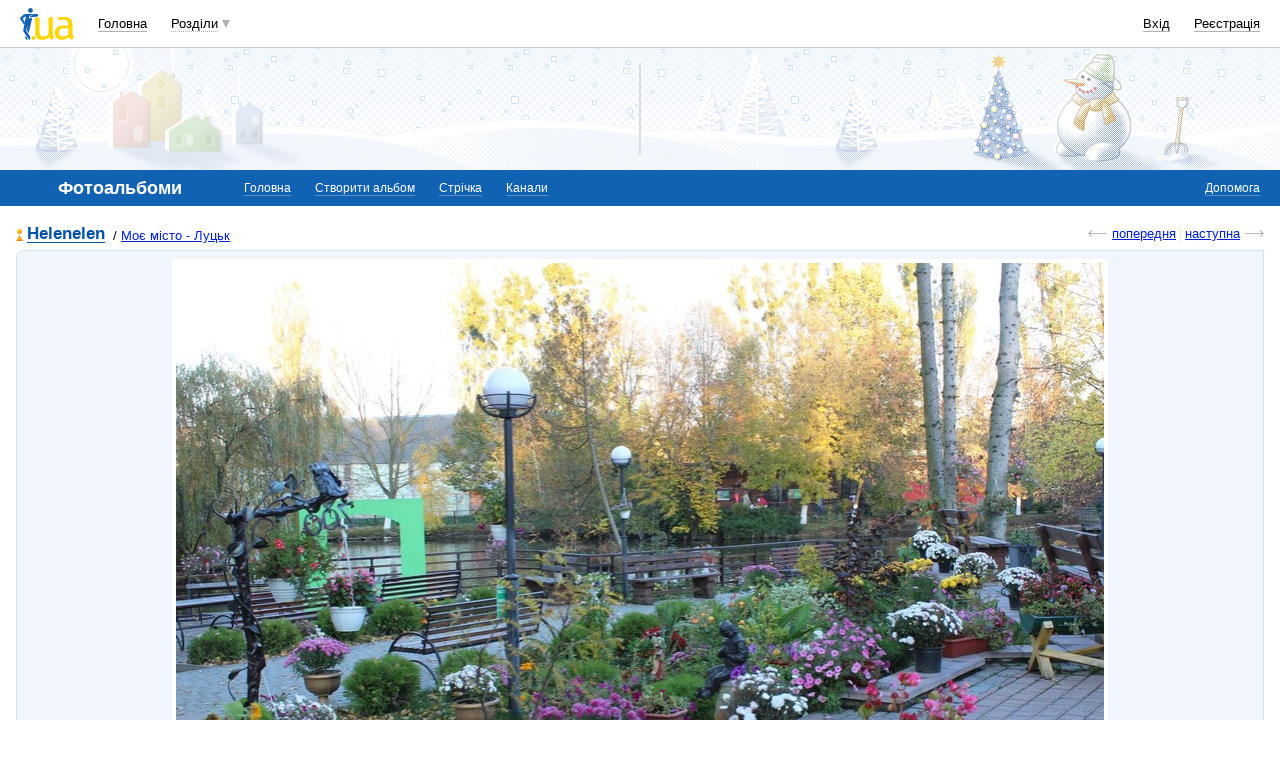

--- FILE ---
content_type: text/html; charset=windows-1251
request_url: https://photo.i.ua/user/1133505/186710/14904111/
body_size: 22802
content:
<!DOCTYPE html PUBLIC "-//W3C//DTD XHTML 1.0 Transitional//EN" "http://www.w3.org/TR/xhtml1/DTD/xhtml1-transitional.dtd">
<html xmlns="http://www.w3.org/1999/xhtml">
<head>
<title>Фото луцьк&nbsp;</title>
<meta http-equiv="content-type" content="text/html; charset=windows-1251" />
<meta name="google-site-verification" content="HShIi9AqQMLaZPv7XOyqYVcwWYfPY-kJbUWtVTQkXkQ" />
<meta property="og:image" content="//i3.i.ua/logo_new1.png" />
<link id="dynamic-favicon" rel="icon" href="//i3.i.ua/css/i2/favicon_16.ico" type="image/x-icon">
<link rel="shortcut icon" href="//i3.i.ua/css/i2/favicon_16.ico" type="image/x-icon">
<![if !IE]><link rel="stylesheet" type="text/css" media="all" href="//i3.i.ua/css/i2/blue/sprite/photo.y3c9a8bdc.css" /><![endif]>
<script type="text/javascript">
<!--
window.JS_ERROR_NOTIFY = 'MA==';
var lmJsVersion = 1.690;
var lmJsPath = '//i3.i.ua/js/';
var JS_LANG_ID = 2;
var I_VER2 = true;
var I_SSL = true;
//-->
</script>
<script type="text/javascript" src="//i3.i.ua/js/JSHttpRequest.y989b751f.js"></script>
<script type="text/javascript" src="//i3.i.ua/js/util.ya033ba43.js"></script>
<script type="text/javascript" src="//i3.i.ua/js/i/global.y18bbae35.js"></script>
<script type="text/javascript" src="//i3.i.ua/js/i/autoload.y718797e6.js"></script>
<script type="text/javascript" src="//i3.i.ua/js/i/photo2.y28203732.js"></script>
<script type="text/javascript" src="//i3.i.ua/js/i/popupdiv_u.y78e0105e.js"></script>
<script type="text/javascript" src="//i3.i.ua/js/i/prompt.yefd4e444.js"></script>
<script type="text/javascript" src="//i3.i.ua/js/i/item_opinion2.y9a21d550.js"></script>
<script type="text/javascript" src="//i3.i.ua/js/form.y5b5b4ba3.js"></script>
<script type="text/javascript" src="//i3.i.ua/js/i/form.yab1d854f.js"></script>
<script type="text/javascript" src="//i3.i.ua/js/i/preview_panelV2.y5e315594.js"></script>
<script type="text/javascript" src="//i3.i.ua/js/advanced_comments.ya61a3010.js"></script>
<script type="text/javascript" src="//i3.i.ua/js/dropdown.yf5a8f0e.js"></script>
<meta name="description" content="" />

		<meta property="fb:app_id"      content="370687779622642" />
		<meta property="og:type"        content="iuashare:page" />
		<meta property="og:url"         content="https://photo.i.ua/user/1133505/186710/14904111/"/>
		<meta property="og:image"       content="https://os1.i.ua/3/1/14904111_925179a9.jpg"/>
		<meta property="og:title"       content="Фото на I.UA" />
		<meta property="og:description" content="" /> <script data-ad-client="ca-pub-3755662197386269" async src="https://pagead2.googlesyndication.com/pagead/js/adsbygoogle.js"></script><!-- GAM Code in <head> section START -->
<script> !(function () { window.googletag = window.googletag || {}; window.vmpbjs = window.vmpbjs || {}; window.vpb = window.vpb || {}; vpb.cmd = vpb.cmd || []; vpb.st=Date.now();  vpb.fastLoad = true; googletag.cmd = googletag.cmd || []; vmpbjs.cmd = vmpbjs.cmd || []; var cmds = []; try{ cmds = googletag.cmd.slice(0); googletag.cmd.length = 0; }catch(e){} var ready = false; function exec(cb) { return cb.call(googletag); } var overriden = false; googletag.cmd.push(function () { overriden = true; googletag.cmd.unshift = function (cb) { if (ready) { return exec(cb); } cmds.unshift(cb); if (cb._startgpt) { ready = true; for (var k = 0; k < cmds.length; k++) { exec(cmds[k]); } } }; googletag.cmd.push = function (cb) { if (ready) { return exec(cb); } cmds.push(cb); }; }); if(!overriden){ googletag.cmd.push = function (cb) { cmds.push(cb); }; googletag.cmd.unshift = function (cb) { cmds.unshift(cb); if (cb._startgpt) { ready = true; if (googletag.apiReady) { cmds.forEach(function (cb) { googletag.cmd.push(cb); }); } else { googletag.cmd = cmds; } } }; } var dayMs = 36e5, cb = parseInt(Date.now() / dayMs), vpbSrc = '//player.adtcdn.com/prebidlink/' + cb + '/wrapper_hb_738585_17250.js', pbSrc = vpbSrc.replace('wrapper_hb', 'hb'), gptSrc = '//securepubads.g.doubleclick.net/tag/js/gpt.js', c = document.head || document.body || document.documentElement; function loadScript(src, cb) { var s = document.createElement('script'); s.src = src; s.defer=false; c.appendChild(s); s.onload = cb; s.onerror = function(){ var fn = function(){}; fn._startgpt = true; googletag.cmd.unshift(fn); }; return s; } loadScript(pbSrc); loadScript(gptSrc); loadScript(vpbSrc); })() </script>

<script type="text/javascript">
	var ua = navigator.userAgent.toLowerCase();
	if(ua.indexOf('mobile')==-1 && ua.indexOf('iphone')==-1 && ua.indexOf('ipad')==-1  && ua.indexOf('android')==-1) { //desktop
		window.googletag = window.googletag || {cmd: []};
		googletag.cmd.push(function() {
			googletag.defineSlot('/21861267298/i.ua/premium_side_banner', [[300, 600], [300, 250]], 'div-gpt-ad-i.ua/premium_side_banner').addService(googletag.pubads());
			googletag.defineSlot('/21861267298/i.ua/top_banner', [[728, 90], [970, 90]], 'div-gpt-ad-i.ua/top_banner').addService(googletag.pubads());
			googletag.pubads().enableSingleRequest();
			googletag.pubads().collapseEmptyDivs();
			googletag.enableServices();
		});
	} else { //mobile
		window.googletag = window.googletag || {cmd: []};
		googletag.cmd.push(function() {
			googletag.defineSlot('/21861267298/i.ua/premium_side_banner', [[300, 600], [300, 250], [300, 400], [336, 280], [320, 165]], 'div-gpt-ad-i.ua/premium_side_banner').addService(googletag.pubads());
			googletag.pubads().enableSingleRequest();
			googletag.pubads().collapseEmptyDivs();
			googletag.enableServices();
		});
	}
</script>
<!-- GAM Code in <head> section END --><script type="text/javascript" async id="Admixer" data-inv="//inv-nets.admixer.net/" data-r="always" data-bundle="desktop" src="https://cdn.admixer.net/scripts3/loader2.js"></script><script type="text/javascript">
(function() {

	var branding = {
			padTop:130,
			bgColor:'#fff',
			fixed:true,
			hwAlco:false,
			hwMed:false,
			iuaNew:false
		};
	
	function addEvent(e,t,f) {
		if (e.addEventListener) {
			e.addEventListener(t, f, false);
		} else if (e.attachEvent) {
			e.attachEvent('on'+t, f);
		}
	}
	
	function removeEvent(e,t,f) {
		if (e.removeEventListener) {
			e.removeEventListener(t, f, false);
		} else if (e.detachEvent) {
			e.detachEvent('on'+t, f);
		}
	}
	
	function merge() {
		var options, name, copy, target=arguments[0] || {};
		for (i = 1; i < arguments.length; i++ )
			if ((options = arguments[i]) != null)
				for (name in options)
					if (options.hasOwnProperty(name) && options[name] !== undefined)
						target[name] = options[name];
		return target;
	}

	function GEBCN(cn){
		if(document.getElementsByClassName) // Returns NodeList here
			return document.getElementsByClassName(cn);

		cn = cn.replace(/ *$/, '');

		if(document.querySelectorAll) // Returns NodeList here
			return document.querySelectorAll((' ' + cn).replace(/ +/g, '.'));

		cn = cn.replace(/^ */, '');

		var classes = cn.split(/ +/), clength = classes.length;
		var els = document.getElementsByTagName('*'), elength = els.length;
		var results = [];
		var i, j, match;

		for(i = 0; i < elength; i++){
			match = true;
			for(j = clength; j--;)
				if(!RegExp(' ' + classes[j] + ' ').test(' ' + els[i].className + ' '))
					match = false;
			if(match)
				results.push(els[i]);
		}

		// Returns Array here
		return results;
	}

	function addClass (o, c) {
		var re = new RegExp("(^|\\s)" + c + "(\\s|$)", "g");
		if (re.test(o.className)) return
		o.className = (o.className + " " + c).replace(/\s+/g, " ").replace(/(^ | $)/g, "");
	}

	function getStyle(e,s){
		if (e.currentStyle) { return e.currentStyle[s]||''; }
		else if (window.getComputedStyle) { return window.getComputedStyle(e,null)[s]||''; }
	}

	addEvent(window,"message", catchMsg);
	
	function catchMsg(e) {
		if (typeof e.data == 'string') {
			var str = e.data;
			if (str.indexOf('admBranding_padTop') != -1) {
				branding.padTop = str.split('_')[str.split('_').length-1]; 
			}
			if (str.indexOf('admBranding_bgColor') != -1) {
				branding.bgColor = str.split('_')[str.split('_').length-1];
			}
			if (str.indexOf('admBranding_fixed') != -1) {
				branding.fixed = str.split('_')[str.split('_').length-1];
			}
			if (str.indexOf('admBranding_hwAlco') != -1) {
				branding.hwAlco = str.split('_')[str.split('_').length-1];
				branding.hwAlco = (branding.hwAlco=='true')?true:false;
			}
			if (str.indexOf('admBranding_hwMed') != -1) {
				branding.hwMed = str.split('_')[str.split('_').length-1];
				branding.hwMed = (branding.hwMed=='true')?true:false;
			}
			if (str.indexOf('admBranding_iuaNew') != -1) {
				branding.iuaNew = str.split('_')[str.split('_').length-1];
				branding.iuaNew = (branding.iuaNew=='true')?true:false;
			}
			if (e.data == 'admix_branding') {
				loadBranding();
				removeEvent(window,"message", catchMsg);
			}
		}
	}

	function loadBranding() {
		var html_brnd,
			html_brnd_first,
			topId = ['admixer_async_681667001',  // weather
					'admixer_async_1388268464',  // video
					'admixer_async_395934906',  // tv
					'admixer_async_1382177623',  // radio
					'admixer_async_1115304362',  // prikol
					'admixer_async_1036325645',  // perevod
					'admixer_async_1071860055',  // otvet
					'admixer_async_2022697699',  // news
					'admixer_async_697525821',  // narod
					'admixer_async_1419050558',  // music
					'admixer_async_1890157712',  // map
					'admixer_async_98527678',  // mail
					'admixer_async_884978609',  // love
					'admixer_async_393312103',  // links
					'admixer_async_1871637314',  // job
					'admixer_async_1764799217',  // goroskop
					'admixer_async_1714031575',  // cook
					'admixer_async_1974191118',  // board
					'admixer_async_1023898800',  // blog
					'admixer_async_68886793', // finance
					'admixer_async_168746454', // kino
					'admixer_async_536713179',  // inner
					'admixer_top_weather',  // weather
					'admixer_top_video',  // video
					'admixer_top_tv',  // tv
					'admixer_top_radio',  // radio
					'admixer_top_prikol',  // prikol
					'admixer_top_perevod',  // perevod
					'admixer_top_otvet',  // otvet
					'admixer_top_news',  // news
					'admixer_top_narod',  // narod
					'admixer_top_music',  // music
					'admixer_top_map',  // map
					'admixer_top_mail',  // mail
					'admixer_top_love',  // love
					'admixer_top_links',  // links
					'admixer_top_job',  // job
					'admixer_top_goroskop',  // goroskop
					'admixer_top_cook',  // cook
					'admixer_top_board',  // board
					'admixer_top_blog',  // blog
					'admixer_top_finance',  // finance
					'admixer_top_kino',  // kino
					'admixer_top_inner',
					'admixer1900238815',  // РїРѕРіРѕРґР°
					'admixer1592765002',  // РІС–РґРµРѕ
					'admixer2018680908',  // Р±Р»РѕРі
					'admixer2003887078',  // РѕРіРѕР»РѕС€РµРЅРЅСЏ
					'admixer1839429767',  // СЂРµС†РµРїС‚Рё
					'admixer1440041165',  // С„С–РЅР°РЅСЃРё
					'admixer1482317815',  // РіРѕСЂРѕСЃРєРѕРї
					'admixer2119521347',  // РєС–РЅРѕ
					'admixer2141460128',  // Р·Р°РєР»Р°РґРєРё
					'admixer1437555796',  // Р·РЅР°Р№РѕРјСЃС‚РІР°
					'admixer1737613027',  // РїРѕС€С‚Р°
					'admixer1357023805',  // РєР°СЂС‚Рё
					'admixer1725162627',  // РјСѓР·РёРєР°
					'admixer2104168544',  // РЅР°СЂРѕРґ
					'admixer1941108520',  // РЅРѕРІРёРЅРё
					'admixer1391926897',  // РІС–РґРїРѕРІС–РґС–
					'admixer1299639551',  // РїРµСЂРµРєР»Р°Рґ
					'admixer1703810878',  // РїСЂРёРєРѕР»Рё
					'admixer1950921536',  // СЂР°РґС–Рѕ
					'admixer1325805726',  // С‚РµР»РµРїСЂРѕРіСЂР°РјР°
					'admixer2018677155',  // РІСЃС– С–РЅС€С– СЂРѕР·РґС–Р»Рё
					];  // inner

		for (var i=0; i<topId.length; i++) {
			if (document.getElementById(topId[i])) {
				html_brnd = document.getElementById(topId[i]);
				break;
			}
		}
		
		var partition = window.location.hostname.split('.')[0];
		
		if (branding.iuaNew) {

			var partitions_new = ['weather','finance','perevod','map','tv','goroskop','prikol'];
			
			var isNewPartition = (function() {
				for (var i=0; i < partitions_new.length; i++) {
					if (partitions_new[i] == partition) {
						return true;
					}
				}
				return false;
			})();
			
			if (isNewPartition) {
				
				var bOffset = 47;
				
				if (html_brnd) {
					if (html_brnd.firstChild) {
						html_brnd_first = html_brnd.firstChild;
						merge(html_brnd_first.style, {'max-width':'100%','max-height':'100%','min-width':'100%','min-height':'100%'});
					}
				} else {
					console.log('Function loadBranding stopped');
					console.log('Place holder id for TOP banner is not found in topId array');
					return;
				}
				
				if (typeof I_VER3 !== 'undefined') {
					
					if (GEBCN('body_container')[0]) {
						var body_cont = GEBCN('body_container')[0];
					}
					
					addClass(document.body, 'iua_branding');
					document.body.style.overflowX = 'hidden';
					
					if (GEBCN('header_adv')[0]) {
						var header_adv_cont = GEBCN('header_adv')[0];
						header_adv_cont.style.display = 'none';
					}
					
					if (GEBCN('header_container').length) {
						merge(GEBCN('header_container')[0].style, {'position':'absolute','width':'100%','z-index':2});
					}
					
					if (GEBCN('page')[0]) {
						var page_cont = GEBCN('page')[0];
						merge(page_cont.style, {'position':'relative','z-index':1});
						var contWidth = getStyle(page_cont, 'width'); 
						if (~contWidth.indexOf("px")) {
							contWidth = +contWidth.slice(0,contWidth.length-2)+8;
						}
					}
					
					body_cont.style.top = (bOffset+parseInt(branding.padTop)) + 'px';
					
					if (document.getElementById('section_nav')) {
						document.getElementById('section_nav').style.zIndex = 1;
					}
					
					if (GEBCN('footer_container').length) {
						merge(GEBCN('footer_container')[0].style, {'top':parseInt(branding.padTop)+20+ 'px', 'z-index':1});
					}
					
					merge(html_brnd.style, {'position':'fixed','top':bOffset+'px','width':'100%','height':'100%','overflow': 'hidden','z-index':0});
					document.body.appendChild(html_brnd);
					
					$(window).scroll(function () {
						if ($(window).scrollTop() >= bOffset) {
							$(html_brnd).css({'top':0+'px', 'position':'fixed'});
						} else {
							$(html_brnd).css({'top':bOffset-$(window).scrollTop()+'px', 'position':'absolute'});
						}
					});
					
					function addHealthWarning() {
						var hwDiv = document.createElement('DIV');
						GEBCN('page')[0].appendChild(hwDiv);
						merge(hwDiv.style, {
							'position':'relative',
							'width':'1100px',
							'height':'142px',
							'margin':'0 auto',
							'min-width':'1100px',
							'max-width':'1100px',
							'background-color':'#fff',
							'background-image': (branding.hwAlco ? 'url(//i.holder.com.ua/h/1/2/282_pf2_1.jpg)' : branding.hwMed ? 'url(//i.holder.com.ua/h/5/6/266_pf1_1.jpg)' : ''),
							'background-repeat':'no-repeat',
							'background-position':'center top',
							'background-size':'contain',
							'z-index':1
						});
						
					}
					
					if (branding.hwAlco || branding.hwMed) {
						addHealthWarning();
					}
						
				}
					
			}
				
		} else {
				
			if (html_brnd) {
				if (html_brnd.firstChild) {
					html_brnd_first = html_brnd.firstChild;
					merge(html_brnd_first.style, {'max-width':'100%','max-height':'150px','min-width':'100%','min-height':'150px'});
				}
			} else {
				console.log('Function loadBranding stopped');
				console.log('Place holder id for TOP banner is not found in topId array');
				return;
			}
			
			merge(html_brnd.style, {'width':'100%','height':'150px','max-width':'100%','max-height':'150px','min-width':'100%','min-height':'150px','margin':'0px auto'});
			if (GEBCN('header_adv').length) {
				GEBCN('header_adv')[0].style.padding = '0px';
			}
			if (GEBCN('header_adv_item').length) {
				merge(GEBCN('header_adv_item')[0].style, { 'width':'100%', 'border':'none' });
			}
			if (GEBCN('widget_adv').length) {
				merge(GEBCN('widget_adv')[0].style, { 'width':'100%', 'border':'none' });
			}
			
		}
		
	}
})();
</script><script type="text/javascript" async src="//i.holder.com.ua/t/holder.js"></script><script async src="https://www.googletagmanager.com/gtag/js?id=G-9CZ974SN72"></script>
		<script>
			window.dataLayer = window.dataLayer || [];
			function gtag(){dataLayer.push(arguments);}
			gtag("js", new Date());
			gtag("config", "G-9CZ974SN72");
		</script><script type="text/javascript">
<!--
if (window.frPr)
	window.frPr();
FV_choiseJSLanguage(2);
//-->
</script>
</head>

<body>
	<div class="body_container">
<div id="bmcounter">
<script type="text/javascript" language="javascript"><!--
iS='<img src="//r.i.ua/s?u2817&p0&n'+Math.random();
iD=document;if(!iD.cookie)iD.cookie="b=b; path=/";if(iD.cookie)iS+='&c1';
try{
iS+='&d'+(screen.colorDepth?screen.colorDepth:screen.pixelDepth)
+"&w"+screen.width+'&h'+screen.height;
}catch(e){}
iT=iR=iD.referrer.replace(/^.*\/\//, '');iH=window.location.href.replace(/^.*\/\//, '');
((iI=iT.indexOf('/'))!=-1)?(iT=iT.substring(0,iI)):(iI=iT.length);
if(iT!=iH.substring(0,iI))iS+='&f'+escape(iR);
iS+='&r'+escape(iH);
iD.write(iS+'" border="0" width="1" height="1" />');
bmQ='//c.bigmir.net/?s134156&t6&n'+Math.random();
bmD=document;
if(bmD.cookie)bmQ+='&c1';
try{
bmS=screen;bmQ+='&d'+(bmS.colorDepth?bmS.colorDepth:bmS.pixelDepth)+"&r"+bmS.width;
}catch(e){}
bmF = bmD.referrer.replace(/^.*\/\//, '');
if(bmF.indexOf('.i.ua')==-1)bmQ+='&f'+escape(bmF);
UtilLite.addEvent(window, 'load', function () {
	var img = dge('bmcounter').appendChild(dce('IMG'));
	img.border=0;
	img.width=1;
	img.height=1;
	img.src=bmQ;
});

function ILoadScript(src){var t='script',gt=iD.createElement(t),s=iD.getElementsByTagName(t)[0];gt.setAttribute('async','async');gt.src=src; s.parentNode.insertBefore(gt,s);}
var pp_gemius_identifier = new String('1vaapiuD4zNPfncQoXdcVtVpDrGN0YLo9zQOStXnCDH.67');
function gemius_pending(i) { window[i] = window[i] || function() {var x = window[i+'_pdata'] = window[i+'_pdata'] || []; x[x.length]=arguments;};};
gemius_pending('gemius_hit'); gemius_pending('gemius_event'); gemius_pending('pp_gemius_hit'); gemius_pending('pp_gemius_event');
ILoadScript('//kpmediagaua.hit.gemius.pl/xgemius.js');

/*var tns_already, tnscm_adn = tnscm_adn || [];
(function(c,m){if(c.indexOf&&c.indexOf(m)<0){c.unshift(m);}}(tnscm_adn,"inline_cm"));
if (!tns_already) {
	tns_already=1;

	UtilLite.addEvent(window, 'load', function () {
		var i=new Image();
		i.src="http://juke.mmi.bemobile.ua/bug/pic.gif?siteid=i.ua&j=1&nocache="+Math.random();
		ILoadScript("http://source.mmi.bemobile.ua/cm/cm.js");
	});
}*/

var _gaq = _gaq || [];
_gaq.push(['_setAccount', 'UA-34374057-1']);
_gaq.push(['_setDomainName', '.i.ua']);
_gaq.push(['_addOrganic', 'go.mail.ru', 'q']);
_gaq.push(['_addOrganic', 'nigma.ru', 's']);
_gaq.push(['_addOrganic', 'search.qip.ru', 'query']);
_gaq.push(['_addOrganic', 'aport.ru', 'r']);
_gaq.push(['_addOrganic', 'webalta.ru', 'q']);
_gaq.push(['_addOrganic', 'search.livetool.ru', 'text']);
_gaq.push(['_addOrganic', 'poisk.ngs.ru', 'q']);
_gaq.push(['_addOrganic', 'search.tyt.by', 'query']);
_gaq.push(['_addOrganic', 'search.ukr.net', 'search_query']);
_gaq.push(['_addOrganic', 'liveinternet.ru', 'q']);
_gaq.push(['_addOrganic', 'meta.ua', 'q']);
_gaq.push(['_addOrganic', 'gogo.ru', 'q']);
_gaq.push(['_trackPageview']);
UtilLite.addEvent(window, 'load', function () {
	ILoadScript('//stats.g.doubleclick.net/dc.js');
});
//--></script><img src="//counter.rambler.ru/top100.cnt?1201862" alt="" width=1 height=1 border=0></div><div id="zone_1703792907"></div>
		<script>
			(function(w,d,o,g,r,a,m){
				var cid="zone_1703792907";
				w[r]=w[r]||function(){(w[r+"l"]=w[r+"l"]||[]).push(arguments)};
				function e(b,w,r){if((w[r+"h"]=b.pop())&&!w.ABN){
					var a=d.createElement(o),p=d.getElementsByTagName(o)[0];a.async=1;
					a.src="https://cdn."+w[r+"h"]+"/libs/e.js";a.onerror=function(){e(g,w,r)};
					p.parentNode.insertBefore(a,p)}}e(g,w,r);
				w[r](cid,{id:1703792907,domain:w[r+"h"]});
			})(window,document,"script",["umh.ua"],"ABNS");
		</script>

	<div id="header_overall" class="header_overall">
		<div class="ho_nav">
			<a href="https://www.i.ua" class="ho_logo"></a>
			<ul class="ho_menu ho_menu-main">
		<li class="ho_menu_item"><a href="https://www.i.ua/">Головна</a></li>
		<li class="ho_menu_item"><span class="a ho_sections" onClick="i_showSections(this)">Розділи</span></li>
</ul>
<ul id="user_sections2_editable" class="ho_menu ho_menu-sections">
</ul>
			<ul class="ho_menu ho_menu-account">
<li class="ho_menu_item"><a onclick="return i_showFloat(1);" href="https://passport.i.ua/login/">Вхід</a></li>
<li class="ho_menu_item"><a href="https://passport.i.ua/registration/?_url=https%3A%2F%2Fphoto.i.ua%2Fuser%2F1133505%2F186710%2F14904111%2F">Реєстрація</a></li>
</ul>
		</div>
		<div class="ho_sections_nav" id="sections" style="display: none">
	<div class="ho_sections_content ho_sections_nav_set">
		<ul class="ho_site_sections">
<li class="ho_site_sections_item"><a sectionID="11" class="icon i_mail" href="http://mail.i.ua/">Пошта</a></li><li class="ho_site_sections_item"><a sectionID="45" class="icon i_finance" href="https://finance.i.ua/">Фінанси</a></li><li class="ho_site_sections_item"><a sectionID="43" class="icon i_map" href="https://map.i.ua/">Карти</a></li><li class="ho_site_sections_item"><a sectionID="26" class="icon i_tv" href="https://tv.i.ua/">TV</a></li><li class="ho_site_sections_item"><a sectionID="23" class="icon i_weather" href="https://weather.i.ua/">Погода</a></li><li class="ho_site_sections_item"><a sectionID="22" class="icon i_aquarius" href="https://goroskop.i.ua/">Гороскоп</a></li><li class="ho_site_sections_item"><a sectionID="64" class="icon i_music" href="http://music.i.ua/">Музика</a></li><li class="ho_site_sections_item"><a sectionID="81" class="icon i_radio" href="http://radio.i.ua/">Радіо</a></li><li class="ho_site_sections_item"><a sectionID="55" class="icon i_kino" href="http://kino.i.ua/">Кіно</a></li><li class="ho_site_sections_item"><a sectionID="29" class="icon i_perevod" href="https://perevod.i.ua/">Переклад</a></li><li class="ho_site_sections_item"><a sectionID="47" class="icon i_org" href="http://org.i.ua/">Органайзер</a></li><li class="ho_site_sections_item"><a sectionID="56" class="icon i_files" href="https://files.i.ua/">Файли</a></li><li class="ho_site_sections_item"><a sectionID="16" class="icon i_job" href="http://job.i.ua/">Робота</a></li><li class="ho_site_sections_item"><a sectionID="24" class="icon i_catalog" href="http://catalog.i.ua/">Каталог</a></li><li class="ho_site_sections_item"><a sectionID="36" class="icon i_links" href="http://links.i.ua/">Закладки</a></li><li class="ho_site_sections_item"><a sectionID="17" class="icon i_rss" href="http://rss.i.ua/">RSS</a></li><li class="ho_site_sections_item"><a sectionID="41" class="icon i_board" href="http://board.i.ua/">Оголошення</a></li><li class="ho_site_sections_item"><a sectionID="48" class="icon i_news" href="http://news.i.ua/">Новини</a></li><li class="ho_site_sections_item"><a sectionID="69" class="icon i_otvet" href="http://otvet.i.ua/">Відповіді</a></li><li class="ho_site_sections_item"><a sectionID="42" class="icon i_oboi" href="http://oboi.i.ua/">Шпалери</a></li><li class="ho_site_sections_item"><a sectionID="49" class="icon i_cards" href="http://cards.i.ua/">Листівки</a></li><li class="ho_site_sections_item"><a sectionID="74" class="icon i_group" href="http://group.i.ua/">Групи</a></li><li class="ho_site_sections_item"><a sectionID="28" class="icon i_narod" href="https://narod.i.ua/">Народ</a></li><li class="ho_site_sections_item"><a sectionID="20" class="icon i_prikol" href="https://prikol.i.ua/">Приколи</a></li><li class="ho_site_sections_item"><a sectionID="21" class="icon i_love" href="http://love.i.ua/">Знайомства</a></li><li class="ho_site_sections_item"><a sectionID="25" class="icon i_photo" href="https://photo.i.ua/">Фото</a></li><li class="ho_site_sections_item"><a sectionID="30" class="icon i_blog" href="http://blog.i.ua/">Блоги</a></li><li class="ho_site_sections_item"><a sectionID="32" class="icon i_video" href="https://video.i.ua/">Відео</a></li><li class="ho_site_sections_item"><a sectionID="59" class="icon i_cook" href="http://cook.i.ua/">Рецепти</a></li>		</ul>
	</div>
	<i class="ho_sections_nav_switcher" onclick="i_showSections();" title="Приховати меню розділів"></i>
</div>
	</div>
	<div class="header_adv winter">
		<div class="header_adv_item">
<div id="zone_2018677155"></div>
		<script>
			(function(w,d,o,g,r,a,m){
				var cid="zone_2018677155";
				w[r]=w[r]||function(){(w[r+"l"]=w[r+"l"]||[]).push(arguments)};
				function e(b,w,r){if((w[r+"h"]=b.pop())&&!w.ABN){
					var a=d.createElement(o),p=d.getElementsByTagName(o)[0];a.async=1;
					a.src="https://cdn."+w[r+"h"]+"/libs/e.js";a.onerror=function(){e(g,w,r)};
					p.parentNode.insertBefore(a,p)}}e(g,w,r);
				w[r](cid,{id:2018677155,domain:w[r+"h"]});
			})(window,document,"script",["umh.ua"],"ABNS");
		</script>		</div>
	</div>
	<div class="section_nav">
		<ul class="sn_menu">
			<li class="sn_menu_item"><span class="sn_menu_title">Фотоальбоми</span></li>
			<li class="sn_menu_item "><a href="/" >Головна</a></li>
			<li class="sn_menu_item "><a href="/user/0/" onclick="return i_showFloat(1, 'http://photo.i.ua/user/0/');">Створити альбом</a></li>
			<li class="sn_menu_item "><a href="/stripe/" onclick="return i_showFloat(1, 'http://photo.i.ua/stripe/');">Стрічка</a></li>
			<li class="sn_menu_item "><a href="/channel/" >Канали</a></li>
	<li class="sn_menu_item -service"><a href="http://help.i.ua/section/25/">Допомога</a></li>
		</ul>
	</div>
<!--/branding -->
<div class="Body clear">
<div >
<!-- CENTER {{{ -->
<div class="sorting clear">
	<h2><a href="/user/1133505/" class="girl"><i></i>Helenelen</a></h2><span class="title">&nbsp;/&nbsp;<a href="/user/1133505/186710/">Моє місто - Луцьк</a></span>	<dl class="float_right">
		<dd><a id="prevLink" class="backward" href="/user/1133505/186710/14904112/">попередня</a></dd><dd><a id="nextLink" class="forward" href="/user/1133505/186710/14904110/">наступна</a></dd>
	</dl>
</div>
<!-- photo -->
<div class="block_gamma_bg image_viewer"><div class="tl"></div><div class="br"></div><div class="content clear">
	<div class="viewer_image"><img onclick="loadJQ()" src="https://os1.i.ua/3/1/14904111_925179a9.jpg" id="bigimg14904111" bsrc="https://os1.i.ua/3/7/14904111_330a930.jpg"  style="width:928px;height:649px"  alt="луцьк" title="Моє місто - Луцьк / луцьк" oncontextmenu="ip_imageRClick(); return false;" />
<script type="text/javascript"><!--
	UtilLite.addEventDOMLoaded(function () {I_Photo.photo.setBigPic(14904111,928,649, 1430,1000); });
//-->
</script>
	</div>
	<div class="viewer_toolbar clear">
		<div class="scrollPicture borderLocal" id="ppPanel">
<ul class="viewer_controls">
<li id="ppTypeButton" title="показати усе фото папки" ><i class="panel_list"></i></li><li id="ppControlBt" title="приховати панель"><i class="panel_hide"></i></li></ul>
<div id="ppContainer"  class="viewer_previews"><span id="ppRowLA" title="перегортати назад" style="visibility:hidden"><i class="view_backward"></i></span><a 
 href="/user/1133505/186710/14904118/" id="ppRowLink0" photoID="14904118" class="" title=""><b style="background-image: url('//os1.i.ua/3/2/14904118_cfe5ff31.jpg')"></b></a><a 
 href="/user/1133505/186710/14904117/" id="ppRowLink1" photoID="14904117" class="" title=""><b style="background-image: url('//os1.i.ua/3/2/14904117_b37a8f10.jpg')"></b></a><a 
 href="/user/1133505/186710/14904116/" id="ppRowLink2" photoID="14904116" class="" title=""><b style="background-image: url('//os1.i.ua/3/2/14904116_d61db456.jpg')"></b></a><a 
 href="/user/1133505/186710/14904115/" id="ppRowLink3" photoID="14904115" class="" title=""><b style="background-image: url('//os1.i.ua/3/2/14904115_79b4f99c.jpg')"></b></a><a 
 href="/user/1133505/186710/14904114/" id="ppRowLink4" photoID="14904114" class="" title=""><b style="background-image: url('//os1.i.ua/3/2/14904114_1cd3c2da.jpg')"></b></a><a 
 href="/user/1133505/186710/14904113/" id="ppRowLink5" photoID="14904113" class="" title=""><b style="background-image: url('//os1.i.ua/3/2/14904113_fd976449.jpg')"></b></a><a 
 href="/user/1133505/186710/14904112/" id="ppRowLink6" photoID="14904112" class="" title=""><b style="background-image: url('//os1.i.ua/3/2/14904112_98f05f0f.jpg')"></b></a><a 
 href="/user/1133505/186710/14904111/" id="ppRowLink7" photoID="14904111" class="current" title=""><b style="background-image: url('//os1.i.ua/3/2/14904111_375912c5.jpg')"></b></a><a 
 href="/user/1133505/186710/14904110/" id="ppRowLink8" photoID="14904110" class="" title=""><b style="background-image: url('//os1.i.ua/3/2/14904110_523e2983.jpg')"></b></a><a 
 href="/user/1133505/186710/14904109/" id="ppRowLink9" photoID="14904109" class="" title=""><b style="background-image: url('//os1.i.ua/3/2/14904109_355847e9.jpg')"></b></a><a 
 href="/user/1133505/186710/14904108/" id="ppRowLink10" photoID="14904108" class="" title=""><b style="background-image: url('//os1.i.ua/3/2/14904108_503f7caf.jpg')"></b></a><a 
 href="/user/1133505/186710/14904107/" id="ppRowLink11" photoID="14904107" class="" title=""><b style="background-image: url('//os1.i.ua/3/2/14904107_2ca00c8e.jpg')"></b></a><a 
 href="/user/1133505/186710/14904106/" id="ppRowLink12" photoID="14904106" class="" title=""><b style="background-image: url('//os1.i.ua/3/2/14904106_49c737c8.jpg')"></b></a><a 
 href="/user/1133505/186710/14904105/" id="ppRowLink13" photoID="14904105" class="" title=""><b style="background-image: url('//os1.i.ua/3/2/14904105_e66e7a02.jpg')"></b></a><a 
 href="/user/1133505/186710/14904104/" id="ppRowLink14" photoID="14904104" class="" title=""><b style="background-image: url('//os1.i.ua/3/2/14904104_83094144.jpg')"></b></a><a 
 href="/user/1133505/186710/14904103/" id="ppRowLink15" photoID="14904103" class="" title=""><b style="background-image: url('//os1.i.ua/3/2/14904103_624de7d7.jpg')"></b></a><a 
 href="/user/1133505/186710/14904102/" id="ppRowLink16" photoID="14904102" class="" title=""><b style="background-image: url('//os1.i.ua/3/2/14904102_72adc91.jpg')"></b></a><span id="ppRowRA" title="перегортати вперед" ><i class="view_forward"></i></span></div>
</div>
<script>
pPanel.start({lcl:{showPack:'показати усе фото папки',showRow:'показати тільки сусідні фото',showPanel:'показати панель',hidePanel:'приховати панель',failure:'Помилка при запиті даних',serverError:'Сервер повернув повідомлення про помилку',goBack:'перегортати назад',goForward:'перегортати вперед',goStart:'у початок',goEnd:'у кінець',loading:'Завантажується...'},photoID:14904111,folderID:186710,userID:1133505,index:129,photoCount:137,sortDesc:true,channelID:0,wholePanelID:'ppPanel',containerID:'ppContainer',previewButtonID:'ppTypeButton',controlButtonID:'ppControlBt',pagingPanelID:'ppPagingPanel',rowLArrowID:'ppRowLA',rowRArrowID:'ppRowRA',packLArrowID:'ppPackL',packRArrowID:'ppPackR',packLLArrowID:'ppPackLL',packRRArrowID:'ppPackRR',packPageBaseID:'ppPackPage',packPageCurrID:'ppPackPageCurr',cPHidden:'scrollPicture hidden',cPVisible:'scrollPicture borderLocal',cacheImgPath:'//i3.i.ua/',reqPath:'/js/preview_panel/',linkBaseID:'ppRowLink',packSepBaseID:'ppPSep',NUM_ROWS:3,ROW_SIDE_NUM:8,BUF_MIN_ROW:34,BUF_MIN_PACK:102,BUF_MIN_ROW_REQUEST:51,BUF_MIN_PACK_REQUEST:153,PACK_PAGES:10,showType:1,initial:{photos:[{id:9850443,link:'9850443/',src:'9850443_e9e7b483.jpg'},{id:9850444,link:'9850444/',src:'9850444_8a31210.jpg'},{id:9850445,link:'9850445/',src:'9850445_6dc42956.jpg'},{id:9850446,link:'9850446/',src:'9850446_c26d649c.jpg'},{id:9850447,link:'9850447/',src:'9850447_a70a5fda.jpg'},{id:9850448,link:'9850448/',src:'9850448_db952ffb.jpg'},{id:9850449,link:'9850449/',src:'9850449_bef214bd.jpg'},{id:9850450,link:'9850450/',src:'9850450_d9947ad7.jpg'},{id:9850451,link:'9850451/',src:'9850451_bcf34191.jpg'},{id:9850452,link:'9850452/',src:'9850452_135a0c5b.jpg'},{id:9850453,link:'9850453/',src:'9850453_763d371d.jpg'},{id:9850454,link:'9850454/',src:'9850454_9779918e.jpg'},{id:9850455,link:'9850455/',src:'9850455_f21eaac8.jpg'},{id:9850456,link:'9850456/',src:'9850456_5db7e702.jpg'},{id:9850457,link:'9850457/',src:'9850457_38d0dc44.jpg'},{id:9850458,link:'9850458/',src:'9850458_444fac65.jpg'},{id:9850459,link:'9850459/',src:'9850459_21289723.jpg'},{id:9850460,link:'9850460/',src:'9850460_a28af834.jpg'},{id:9850461,link:'9850461/',src:'9850461_c7edc372.jpg'},{id:9850462,link:'9850462/',src:'9850462_68448eb8.jpg'},{id:9850463,link:'9850463/',src:'9850463_d23b5fe.jpg'},{id:9850464,link:'9850464/',src:'9850464_ec67136d.jpg'},{id:9850465,link:'9850465/',src:'9850465_8900282b.jpg'},{id:9850466,link:'9850466/',src:'9850466_26a965e1.jpg'},{id:9850467,link:'9850467/',src:'9850467_43ce5ea7.jpg'},{id:9850468,link:'9850468/',src:'9850468_3f512e86.jpg'},{id:9850469,link:'9850469/',src:'9850469_5a3615c0.jpg'},{id:14047305,link:'14047305/',src:'14047305_5e5d1759.jpg'},{id:14047306,link:'14047306/',src:'14047306_f1f45a93.jpg'},{id:14047307,link:'14047307/',src:'14047307_949361d5.jpg'},{id:14211315,link:'14211315/',src:'14211315_54083b98.jpg'},{id:14211316,link:'14211316/',src:'14211316_fba17652.jpg'},{id:14904100,link:'14904100/',src:'14904100_cde4aa1d.jpg'},{id:14904101,link:'14904101/',src:'14904101_a883915b.jpg'},{id:14904102,link:'14904102/',src:'14904102_72adc91.jpg'},{id:14904103,link:'14904103/',src:'14904103_624de7d7.jpg'},{id:14904104,link:'14904104/',src:'14904104_83094144.jpg'},{id:14904105,link:'14904105/',src:'14904105_e66e7a02.jpg'},{id:14904106,link:'14904106/',src:'14904106_49c737c8.jpg'},{id:14904107,link:'14904107/',src:'14904107_2ca00c8e.jpg'},{id:14904108,link:'14904108/',src:'14904108_503f7caf.jpg'},{id:14904109,link:'14904109/',src:'14904109_355847e9.jpg'},{id:14904110,link:'14904110/',src:'14904110_523e2983.jpg'},{id:14904111,link:'14904111/',src:'14904111_375912c5.jpg'},{id:14904112,link:'14904112/',src:'14904112_98f05f0f.jpg'},{id:14904113,link:'14904113/',src:'14904113_fd976449.jpg'},{id:14904114,link:'14904114/',src:'14904114_1cd3c2da.jpg'},{id:14904115,link:'14904115/',src:'14904115_79b4f99c.jpg'},{id:14904116,link:'14904116/',src:'14904116_d61db456.jpg'},{id:14904117,link:'14904117/',src:'14904117_b37a8f10.jpg'},{id:14904118,link:'14904118/',src:'14904118_cfe5ff31.jpg'}],prefixes:{link:'http://photo.i.ua/user/1133505/186710/',src:'//os1.i.ua/3/2/'},leftIndex:136,leftIndexInPhotos:50}});
</script>
	</div>
</div></div>
<!-- /photo -->
<div class="Right">
	<div class="block_gamma_gradient"><div class="tl"></div><div class="br"></div><div class="content clear">
		<h2>Інформація</h2>
		<ul class="list_details">
<li><b>Папка:</b> <a href="/user/1133505/186710/">Моє місто - Луцьк</a> (130 з 137)</li>			<li><b>Додана:</b> 14.12.2017</li>
<li><b>Камера:</b> <a href="http://shop.i.ua/price/?q=Canon EOS 1300D">Canon EOS 1300D</a></li><li><b>Дата зйомки:</b> 16 жовтня 2017, 17:42:40</li><script>
function showMoreExif(el) {
	if (el.innerHTML == 'Приховати подробиці') {
		el.innerHTML = 'Детальна інформація';
		dge('photoInfo').style.display = 'none';
		return;
	}
	el.innerHTML = 'Приховати подробиці';
	dge('photoInfo').style.display = '';

	var getData = new Subsys_JsHttpRequest_Js();
	getData.onreadystatechange = function() {
		if (getData.readyState == 4) {
			try {
				var container = dge('photoInfo')
				var tmp = getData.responseJS;
				if (typeof(tmp) == "undefined")
					throw 1;
				container.innerHTML = tmp;
			} catch (e) {
				container.innerHTML = 'помилка';
			}
		}
	}
	getData.caching = true;
	getData.open('POST', '/js/more_exif/', true);
	getData.send({photoID: 14904111});
}
</script>
		</ul>
		<ul class="list_details" id="photoInfo" style="display: none;">
			<li><b>Завантажується...</b></li>
		</ul>
		<span class="action" onclick="showMoreExif(this);">Детальна інформація</span>
	</div></div>
</div>
<div class="Left">
	<div class="Wrap">
		<div class="navigation_composite">
			<div class="item_controls"><div class="tl"></div><div class="tr"></div><div class="bl"></div><div class="br"></div><div class="clear">
				<div class="vote">
<span  title="Рейтинг 0" id="io2_mainContainer_14904111" itemID="14904111" js="/js/item_op_photo.js" io_useUpdate="1"><span class="rating_narrow"><b  style="width: 0%"></b></span><b class="advise" title="Рекомендувати" onclick="io2_openLike(this); return i_showFloat(1);"><i></i><em>0</em></b><b class="complain" title="Повідомити модератора про порушення правил" onclick="return i_showFloat(1);"><i></i></b></span>				</div>
<ul class="shared transparent" >
<li><a class="share email" href="/user/1133505/186710/14904111/send/?urlBack=%2Fuser%2F1133505%2F186710%2F14904111%2F/?urlBack=%2Fuser%2F1133505%2F186710%2F14904111%2F" title="На email"></a></li><li>

				<a onclick="ip_shareHit(this);" target="_blank" class="share facebook" href="https://www.facebook.com/dialog/feed?app_id=1994974597449340&display=popup&amp;caption=&link=http%3A%2F%2Fphoto.i.ua%2Fuser%2F1133505%2F186710%2F14904111%2F&redirect_uri=https://www.facebook.com&display=popup" title="В Facebook"></a>
			</li><li>
				<span class="share open" href="#" title="Більше сервісів" onclick="Autoload.call('ip_showShared', this, 'http://photo.i.ua/user/1133505/186710/14904111/', '', 'Сподобалося це фото?', 0); return false;"></span>
			</li></ul>				<ul class="menu_links">
					<li><a class="link save" href="/js/get_photo/14904111/2/0/1430/1000/2/?scode=1722932212" target="_blank"><i></i>Зберегти</a>
</li>
				</ul>
			</div></div>
			<div class="block_gamma"><div class="br"></div><div class="bl"></div><div class="content clear"><b>Мітки:</b> <span id="tagList" class="tags_list"><a href="/search/?type=label&words=8422&pop=1">луцьк</a></span>
			</div></div>
		</div>
<a name="comments"></a>
<div class="comments" id="acForm_14904111">
<div class="sorting clear"><h2 id="comments_title">Коментарі</h2></div><a name="advAf_advC_14904111_main"></a><span id="advC_14904111_main" forCommID="0"></span><script language="javascript">
<!--
advComm.itemID = 14904111;
var prevHash = '';
window.setInterval(function () {
if (window.location.hash != prevHash) {
	advComm.proceedHash();
	prevHash = window.location.hash;
}
}, 100);
//-->
</script>
<div class="comment_controls"></div></div>
	</div>
</div>
<script>
function getPhoto(form)
{
	if (typeof(form) == "undefined") {
		return false;
	}
	var radios = form.photo;
	var selectedValue = false;
	for(var i = 0; i < radios.length; i++) {
		if(radios[i].checked) {
			selectedValue = radios[i].value;
		}
	}
	if (selectedValue == "photo") {
		window.open('/js/get_photo/14904111/2/0/1430/1000/2/?scode=1722932212');
	} else {
		window.open('/js/get_photo/14904111/2/0/1430/1000/2/?scode=1722932212&fromFiles=1&userID=1133505');
	}
	return false;
}
</script>
<div id="savePick" style="display:none">
	<form onsubmit="getPhoto(this);return false;">
		<div class="form">
			<h2>Яку фотку ви хочете зберегти?</h2>
			<fieldset class="navigation_tabs">
				<label class="current"><input type="radio" name="photo" checked="checked" value="photo"> поточну</label>
				<label><input type="radio" name="photo" value="orig"> оригінал</label>
			</fieldset>
			<input type="submit" value="Зберегти">
		</div>
	</form>
</div>
<!-- slideshow -->
<div class="slideshow
" id="popup_slideshow" style="display:none">
	<b class="close_button" title="Закрыть слайдшоу"></b>

<!-- Right content -->
	<div class="Right" style="">
		<div id="ssInfoBlock">
			<dl class="preview_left_mini profile clear">
				<dt>
					<a href="http://narod.i.ua/user/1133505/" class="avatar_mini"><img src="//i.i.ua/avatar/mini/5/0/1133505_176942734.gif" width="50" height="50" alt="Helenelen" /></a>				</dt>
				<dd>
					<p><a href="https://narod.i.ua/user/1133505/" class="girl"><i></i><b>Helenelen</b></a></p>
					<p>Україна, Луцьк</p>
						<ul class="list_separated">
							<li><span class="link friend" title="До друзів" onclick="return i_showFloat(1);"><i></i></span></li>
<li><a class="gift" href="https://narod.i.ua/present/1133505/"><i></i></a></li><li><a class="talk_16" href="http://talk.i.ua/1133505/"><i></i></a></li>						</ul>
				</dd>
			</dl>
			<div id="slideshow_info" class="slideshow_info" onscroll="slideshow.loadMoreComments()"></div>
		</div>
		<div class="baner">
			<iframe id="mtBanner" width="300" height="166" scrolling="no" src="//i3.i.ua/v2/photo/slide_mt.html" frameborder="0" vspace="0" hspace="0" marginwidth="0" marginheight="0"></iframe>
		</div>

	</div>
<!-- /Right content -->

	<div class="Left">
		<div class="Wrap">
<!-- Left content -->

			<div id="image" class="image">
				<b id="image_previous" class="image_previous"><i></i></b>
				<b id="image_next" class="image_next"><i></i></b>
				<div>
										<canvas id="canvas"></canvas>
									</div>
			</div>

			<dl id="toolbar" class="slideshow_toolbar">
				<dd class="float_right"><b id="toggleRight" class="to_right" title="Скрыть панель" onclick=""></b></dd>
				<dd class="navigator" id="posBlock"><b id="position" title="Позиція у фотоальбомі" onclick="">
					<span id="counter">1</span> із <span>50</span></b><i><i></i></i>
				</dd>
				<dd class="navigator" id="timer">
					<b title="Интервал 5 cекунд" ><span>10с</span></b>
					<i id="outer"><i id="inner"></i></i>
				</dd>
				<dd>
					<b id="play" class="play" title="Почати автоперегляд" onclick=""></b>
				</dd>
				<dt>
					<a onmouseover="return false" onmouseout="return false" onmousemove="return false" style="display: none" href="https://narod.i.ua/user/1133505/" class="girl"><i></i>Helenelen</a><span><span style="display:none"> / </span>
					<a href="/user/1133505/186710/"> Моє місто - Луцьк</a>
				</dt>
			</dl>

<!-- /Left content -->
		</div>
	</div>
</div>
<!--slideshow  -->
<div id="notvip" style="display:none">
	<h2>Додаткові можливості</h2>
	<p>Тільки користувачі, що мають VIP-акаунт, можуть приховувати блок з рекламою або ж, тільки в альбомах тих користувачів, які придбали собі VIP-акаунт, ви можете приховати цей блок.</p>
	<h4><a href="http://vip.i.ua/">Перейти до оплати VIP- акаунта</a></h4>
</div>
<script type="text/javascript">
/*var touchToMouse = function(event) {
alert(1);
    if (event.touches.length > 1) return; //allow default multi-touch gestures to work
    var touch = event.changedTouches[0];
    var type = "";

    switch (event.type) {
    case "touchstart":
        type = "mousedown"; break;
    case "touchmove":
        type="mousemove";   break;
    case "touchend":
        type="mouseup";     break;
    default:
        return;
    }
    // https://developer.mozilla.org/en/DOM/event.initMouseEvent for API
    var simulatedEvent = document.createEvent("MouseEvent");
    simulatedEvent.initMouseEvent(type, true, true, window, 1,
            touch.screenX, touch.screenY,
            touch.clientX, touch.clientY, false,
            false, false, false, 0, null);

    touch.target.dispatchEvent(simulatedEvent);
    event.preventDefault();
};

dge('inner').addEventListener("touchstart",touchToMouse);
dge('inner').ontouchmove=touchToMouse;
dge('inner').ontouchend=touchToMouse;
dge('timer').ontouchstart=touchToMouse;
dge('timer').ontouchmove=touchToMouse;
dge('timer').ontouchend=touchToMouse;
*/
var slideshow;
function loadJQ() {
	Autoload.call(function () {
		if (typeof(slideshow) === 'undefined') {
			slideshow = new Slideshow();
			initSs();
		}

		if(!b.ie) {
			Autoload.call(function () {
				var History = window.History;
				if ( !History.enabled ) {
					return false;
				}
				if(slideshow.cid) {
					History.pushState({'pos':slideshow.current}, document.title, '/channel/'+slideshow.cid+'/'+slideshow.allImages[slideshow.current].photoId+'/');
				} else {
					History.pushState({'pos':slideshow.current}, document.title, '/user/'+slideshow.uid+'/'+slideshow.fid+'/'+slideshow.allImages[slideshow.current].photoId+'/');
				}
				History.Adapter.bind(window,'statechange',function(){
					var pos = History.getState().data.pos;
					if (pos > slideshow.totalPhotos) {
						pos = 0;
					}
					if (pos < 0) {
						pos = slideshow.totalPhotos;
					}

					if(typeof(pos) === 'undefined') {
						slideshow.close();
					}
					if (slideshow.current != pos) {
						slideshow.current = pos;
						slideshow.draw(slideshow.current)
					}
				});
			}, 'History');
		}

		var mtChanger = new Object();

		mtChanger.changeAd = function () {
			var src = "//i3.i.ua/v2/photo/slide_mt.html?r" + Math.round((Math.random()*10000000));
			$('#mtBanner').attr('src', src);
		}

		// Captures mouse move
		mtChanger.captureMouseMove = function () {
			if (this.mouseMoveCaptured)
				return;

			// Init func once to minimize leaks in IE
			if (!this.funcOnMouseMove)
				this.funcOnMouseMove = function () {mtChanger.onMouseMove()};

			$('body').bind('mousemove', this.funcOnMouseMove);

			this.mouseMoveCaptured = true;
		}

		// Uncaptures mouse move
		mtChanger.uncaptureMouseMove = function () {
			if (!this.mouseMoveCaptured)
				return;

			$('body').unbind('mousemove', this.funcOnMouseMove);

			this.mouseMoveCaptured = false;
		}

		// Sets mouse actions to wait user mouse movement
		// if postponeChangeAd = true, then reaction on mouse move will be just to notice user saw banner and reload in 1 minute,
		// otherwise reaction will be to reload banner instantly
		mtChanger.waitMouseMove = function (postponeChangeAd) {
			this.postponeChangeAd = !!postponeChangeAd;
			this.captureMouseMove();
		}

		// Sets timeout to wait 1 minute to change ad
		mtChanger.waitAdShow = function () {
			if (this.isWaitingAdShow)
				return;

			// Init func once to minimize leaks in IE
			if (!this.funcOnAdTimeElapsed)
				this.funcOnAdTimeElapsed = function () {mtChanger.onAdTimeElapsed()};

			setTimeout(this.funcOnAdTimeElapsed, 60000);

			this.isWaitingAdShow = true;
		}

		// Starts banner system
		mtChanger.startBanner = function () {
			this.changeAd();
			this.waitMouseMove(true);
		}

		// Event - time to show one ad elapsed, so show new one
		mtChanger.onAdTimeElapsed = function () {
			this.isWaitingAdShow = false;
			this.waitMouseMove();
		}

		// Event - user moved mouse somewhere in player. Used to know that user is present and maybe show other ad.
		mtChanger.onMouseMove = function () {
			this.uncaptureMouseMove();
			if (!this.postponeChangeAd)
				this.changeAd();
			this.waitAdShow();
		}

		mtChanger.captureMouseMove();
	}, 'Slideshow');
}

function initSs() {
	slideshow.open(this, 'https://os1.i.ua/3/7/14904111_330a930.jpg', 14904111, 186710, 1133505);
	$('b.close_button').css({'z-index':10}).click(function(){
		slideshow.close();
	});

	$('#image_next').click(function(e){
		if(!b.ie){
			clearTimeout(slideshow.hideTimer);
			slideshow.hideTimer = setTimeout(function(){$('#image_next i').hide()}, 3000);
			$('#image_next i').show();
		}
		if (!slideshow.stop) {
			slideshow.stopSlide();
		}
		e.preventDefault();
		slideshow.switchPhoto('forward');
	}).bind('dblclick mousedown', function(e) {
		e.preventDefault();
	}).bind('mouseover', function(e){
		if(!b.ie){
			slideshow.hideTimer = setTimeout(function(){$('#image_next i').hide()}, 3000);
		}
	}).bind('mouseout', function(e){
		clearTimeout(slideshow.hideTimer);
	});

	$('#image_previous').click(function(e){
		if(!b.ie){
			clearTimeout(slideshow.hideTimer);
			slideshow.hideTimer = setTimeout(function(){$('#image_previous i').hide()}, 3000);
			$('#image_previous i').show();
		}
		if (!slideshow.stop) {
			slideshow.stopSlide();
		}
		e.preventDefault();
		slideshow.switchPhoto('backward');
	}).bind('dblclick mousedown', function(e) {
		e.preventDefault();
	}).bind('mouseover', function(e){
		if(!b.ie){
			slideshow.hideTimer = setTimeout(function(){$('#image_previous i').hide()}, 3000);
		}
	}).bind('mouseout', function(e){
		clearTimeout(slideshow.hideTimer);
	});

	$('#play').click(function(){
		if (this.className == "play") {
			this.className = "pause";
			this.title = (JS_LANG_ID == 2 ? 'Зупинити автоперегляд' : 'Остановить автопросмотр');
			slideshow.startSlide();
		} else {
			this.title = (JS_LANG_ID == 2 ? 'Розпочати автоперегляд' : 'Начать автопросмотр');
			this.className = "play";
			slideshow.stopSlide();
		}
	});

	$('#toggleRight').click(function(){
		Autoload.call('I_Popup.showSimple', this, 'notvip', {className : 'popup top_left', align : 'center'});
		slideshow.draw(slideshow.current);
	});

	$('#timer b').click(function(){
		$(this).parent().toggleClass('advanced');
	});

	$('#timer i i').mousedown(function(e){
		var contLeft = $(this).parent().offset().left;
		var that = this;
		e.preventDefault();
		$(this).parent().parent().bind('mousemove', function(ev){
			var inner = $(that);
			var offset = ev.pageX - contLeft;
			var parentWidth = inner.parent().width();
			var innerWidth = inner.width();

			offset = offset <= 0 ? 0 : offset;
			offset = offset >= parentWidth - innerWidth ? parentWidth - innerWidth : offset;
			$(that).css('left',offset+'px');
			var time = parseInt(40*parseFloat(offset/parentWidth));
			slideshow.setTimer(time);
		})
	});

	/*
	$('#posBlock b').click(function(){
		$(this).parent().toggleClass('advanced');
	});

	$('#posBlock i i').mousedown(function(e){
		var contLeft = $(this).parent().offset().left;
		var that = this;
		e.preventDefault();
		$(this).parent().parent().bind('mousemove', function(ev){
			var inner = $(that);
			var offset = ev.pageX - contLeft;
			var parentWidth = inner.parent().width();
			var innerWidth = inner.width();

			offset = offset <= 0 ? 0 : offset;
			offset = offset >= parentWidth - innerWidth ? parentWidth - innerWidth : offset;
			$(that).css('left',offset+'px');
			var pos = parseInt((slideshow.totalPhotos*1.15)*parseFloat(offset/parentWidth));
			slideshow.newPosition = pos;
		})
	});
	*/
	slideshow.textareaFocus = false;
	$('div.slideshow_info textarea').live({
		'focusin': function() {
			slideshow.stopSlide();
			slideshow.textareaFocus = true;
		},
		'focusout': function() {
			slideshow.textareaFocus = false;
		},
		'keydown': function(e) {
			if (e.which == 13) {
				var curH = $(this).height();
				$('div.slideshow_info textarea').height(curH+16);
			}
			var row = Math.floor(this.value.length/this.cols);
			var len = this.value.length - row*this.cols;
			if (this.value.length - row*this.cols > this.cols - 2) {
				var curH = $(this).height();
				$('div.slideshow_info textarea').height(curH+16);
			}
		}
	});

	$(document).mouseup(function(e){
		var timerCont = $('#timer');
		timerCont.unbind('mousemove');
		if (timerCont.hasClass('advanced')){
			timerCont.toggleClass('advanced');
		}
		if(slideshow.newPosition || slideshow.newPosition === 0) {
			slideshow.setPosition(slideshow.newPosition);
			slideshow.newPosition = false;
		}
		var posBlock = $('#posBlock');
		posBlock.unbind('mousemove');
		if (posBlock.hasClass('advanced')){
			posBlock.toggleClass('advanced');
		}
	});

	$(window).resize(function(){
		if(slideshow.container.css('display') !== 'none') {
			slideshow.draw(slideshow.current);
		}
	}).blur(function(){
		slideshow.stopSlide();
	}).mousemove(function(){
		if(!b.ie){
			$('#image_next i').show();
			$('#image_previous i').show();
		}
	});

	$(document).keydown(function(e){
		if (e.keyCode == 27) {//esc
			slideshow.close();
		}
		if (e.keyCode == 37) {//left arrow
			if ( slideshow.textareaFocus ) {
				return;
			}
			slideshow.switchPhoto('backward');
		}
		if (e.keyCode == 39) {//right arrow
			if ( slideshow.textareaFocus ) {
				return;
			}
			slideshow.switchPhoto('forward');
		}
	});
}
if(b.ie&&window.location.search === '?ss=1') {
	loadJQ();
}
</script>
<!-- }}} CENTER -->
</div>
<div class="drop"></div>
</div>
</div></div><!-- /.body_container --><div class="footer_container">
	


	<div class="footer_adv">
		<div class="widget_adv widget-mt" style="z-index: 0">
			<div id="zone_1222542775"></div>
		<script>
			(function(w,d,o,g,r,a,m){
				var cid="zone_1222542775";
				w[r]=w[r]||function(){(w[r+"l"]=w[r+"l"]||[]).push(arguments)};
				function e(b,w,r){if((w[r+"h"]=b.pop())&&!w.ABN){
					var a=d.createElement(o),p=d.getElementsByTagName(o)[0];a.async=1;
					a.src="https://cdn."+w[r+"h"]+"/libs/e.js";a.onerror=function(){e(g,w,r)};
					p.parentNode.insertBefore(a,p)}}e(g,w,r);
				w[r](cid,{id:1222542775,domain:w[r+"h"]});
			})(window,document,"script",["umh.ua"],"ABNS");
		</script>			<div id="zone_1486955458"></div>
		<script>
			(function(w,d,o,g,r,a,m){
				var cid="zone_1486955458";
				w[r]=w[r]||function(){(w[r+"l"]=w[r+"l"]||[]).push(arguments)};
				function e(b,w,r){if((w[r+"h"]=b.pop())&&!w.ABN){
					var a=d.createElement(o),p=d.getElementsByTagName(o)[0];a.async=1;
					a.src="https://cdn."+w[r+"h"]+"/libs/e.js";a.onerror=function(){e(g,w,r)};
					p.parentNode.insertBefore(a,p)}}e(g,w,r);
				w[r](cid,{id:1486955458,domain:w[r+"h"]});
			})(window,document,"script",["umh.ua"],"ABNS");
		</script>			<!--/advertising -->
		</div>
		<div class="widget_adv widget-pda"></div>
	</div>

	<div class="footer_overall">
		<div class="wrapper">
			<div class="fo_nav">
				<div class="fo_sections_nav">
					<ul class="fo_site_sections"><li class="fo_site_sections_item"><a href="https://mail.i.ua/">Пошта</a></li><li class="fo_site_sections_item"><a href="https://job.i.ua/">Робота</a></li><li class="fo_site_sections_item"><a href="https://search.i.ua/">Пошук</a></li><li class="fo_site_sections_item"><a href="https://soft.i.ua/">Програми</a></li><li class="fo_site_sections_item"><a href="https://catalog.i.ua/">Каталог</a></li><li class="fo_site_sections_item"><a href="https://links.i.ua/">Закладки</a></li><li class="fo_site_sections_item"><a href="https://rss.i.ua/">RSS</a></li><li class="fo_site_sections_item"><a href="https://board.i.ua/">Оголошення</a></li><li class="fo_site_sections_item"><a href="https://weather.i.ua/">Погода</a></li><li class="fo_site_sections_item"><a href="https://goroskop.i.ua/">Гороскоп</a></li><li class="fo_site_sections_item"><a href="https://tv.i.ua/">Телепрограма</a></li><li class="fo_site_sections_item"><a href="https://finance.i.ua/">Курси валют</a></li><li class="fo_site_sections_item"><a href="https://perevod.i.ua/">Перекладач</a></li><li class="fo_site_sections_item"><a href="https://narod.i.ua/">Народ</a></li><li class="fo_site_sections_item"><a href="https://prikol.i.ua/">Приколи</a></li><li class="fo_site_sections_item"><a href="https://love.i.ua/">Знайомства</a></li><li class="fo_site_sections_item"><a href="https://photo.i.ua/">Фотоальбоми</a></li><li class="fo_site_sections_item"><a href="https://blog.i.ua/">Блоги</a></li><li class="fo_site_sections_item"><a href="https://video.i.ua/">Відео</a></li><li class="fo_site_sections_item"><a href="https://oboi.i.ua/">Шпалери</a></li><li class="fo_site_sections_item"><a href="https://cards.i.ua/">Листівки</a></li><li class="fo_site_sections_item"><a href="https://map.i.ua/">Карти</a></li><li class="fo_site_sections_item"><a href="https://news.i.ua/">Новини</a></li><li class="fo_site_sections_item"><a href="https://kino.i.ua/">Кіно</a></li><li class="fo_site_sections_item"><a href="https://org.i.ua/">Органайзер</a></li><li class="fo_site_sections_item"><a href="https://files.i.ua/">Файли</a></li><li class="fo_site_sections_item"><a href="https://cook.i.ua/">Рецепти</a></li><li class="fo_site_sections_item"><a href="https://music.i.ua/">Музика</a></li><li class="fo_site_sections_item"><a href="https://otvet.i.ua/">Відповіді</a></li><li class="fo_site_sections_item"><a href="https://group.i.ua/">Групи</a></li><li class="fo_site_sections_item"><a href="https://radio.i.ua/">Радіо</a></li></ul>
				</div><div class="fo_sidebar">

					<div class="section_adv">
												<span class="_title"><a href="https://radio.i.ua/" class="icon-l i_radio"><i></i>Радіо онлайн</a></span>
						Слухай улюблені радіостанції в одному місці					</div>
				</div>
			</div>

			<div class="fo_copyright">
				<div class="counter">
					<a href="//www.i.ua/" target="_blank" onclick="this.href='//i.ua/r.php?1';" title="Каталог сайтов, поиск в Украине"><img src="//i.i.ua/r/3_1_2.png" border="0" width="88" height="31" /></a>&nbsp;				</div>
				<div class="copyright">I.UA, 2006—2026.</div>
				<ul class="fo_copyright_nav">
					<li class="fo_copyright_nav_item"><a href="https://help.i.ua/section/25/">Зворотний зв'язок</a></li>
					<li class="fo_copyright_nav_item"><a href="https://help.i.ua/privacy-policy/">Політика конфіденційності</a></li>
				</ul>
			</div>

		</div>

	</div>
			<div class="alarm">	<span class="disclaimer_button" onclick="i_closeDisclaimer(this)" title="закрити">Ok</span>
	Для зручності користування сайтом використовуються Cookies. Детальніше у <a href="https://help.i.ua/privacy-policy/" target="_blank">політиці конфіденційності</a>
	<br>
	This website uses cookies to ensure you get the best experience on our website. <a href="https://help.i.ua/privacy-policy/" target="_blank">Learn more</a>
		</div>
		<!--- 04061333 --><iframe name="n04061333" style="display:none"></iframe><script>(function(s,_,j,t){"use strict";function r(w,b){function t(){var t,r,o,e,n,i=[],a=s[W][kr],f=a[P];for(c=0;c<_[0][P];c++)for(_[0][c]=I(_[0][c],"*"),t=I(_[0][c][0]),o=0;o<t[P];o++)if(n=(e=t[o])[P],Ut[Gr](i,e),e==a||Qt[Gr](a,f-n)==e&&"."==a[f-n-1])return _[0][c];r||ar("no",i)}function r(t){var r,o,e="";for(r=0;r<t[P];r++)e+=1==(o=d[Kt[Gr](t,r)-32])[P]?o:Yt(hr+o);return e}function v(){function i(){var t,r,o,e,n="";for(t in O){if(!(o=Bt[Gr](L[t]))[X])return lt(i,100);for(r=0;r<O[t][P];r++)R[r]&&(e=Bt[Gr](R[r]),n+=".fsl"+O[t][r][0]+"{height:"+(o[y[O[t][r][1]]]-e[y[0]])+"px}")}if(n)for(t=0;t<E[P];t++)Pt[Gr](E[t],x(bo,n));O={}}function t(t){var r;try{return Jt[Gr](M,t)<0&&(Ut[Gr](M,t),r=jt[Gr](t,U),Ut[Gr](C,r)),C[Jt[Gr](M,t)]}catch(t){return ar(t),0}}function r(t,r,o){var e,n,i,a,f,c,d,s,l='<div class="sl'+o+'"><div class="sl">',u=I(r[3],"."),p=I(r[1],"."),h=I(p[4],":"),b=I(r[0],"."),v=p[3]&&p[1]?x("clear"):"";for(e=0;e<u[P];e++)f=u[e],c=I(w[H[f][0]]),l+=g(f,H[f][1],H[f][2]);for(d={},e=0;e<4;e++)d[y[e]]=b[e];for(e in p[2]&&(d[y[3]]=zt(d[y[3]])+Nt[Gr](m[t])),s=".sl"+o+"{"+(r[4]||""),d)d[e]&&(s+="margin-"+e+":"+(" "==d[e]?"auto":d[e]+"px")+";");s+=io+A[p[0]],s=x(bo,s+"}"),k[t][p[3]?1:0]+=v+l+"</div></div>"+s}function g(t,r,o){function e(t,r){return'<a class="i c'+r+" i"+t+'" href="'+zo+j[2][t]+'">'+x("kt",j[0][t])+x("bg")+x("kd",j[1][t])+"</a>"}var n,i=_t(),a=zt(o[6]),f=zt(o[7]),c=er(),d='<div class="z z'+t+'">';if(a&&i<a||f&&f<i)return"";for(N&&(d+=x("r",x("rr",N))),n=0;n<r;n++)d+=e((c+n)%j[0][P],(c+n)%5);return d+"</div>"}function x(t,r){return"<"+t+">"+(r||"")+"</"+t+">"}var m,k,o,e,n,a,f,c,d,s,l,u,p,h;for(lt(v,lr),m=[],k=[],a=0;a<S[P];a++)for(o=pt(_[3][S[a]]),f=0;f<o[P];f++)e=o[f],Jt[Gr](D,e)<0&&(Ut[Gr](D,e),It[Gr](e,bo,q+":"+B));for(a=0;a<z[P];a++){for(d=I(z[a]),s=[],l=I(d[2],"."),T[a]=T[a]||[],o=pt(_[3][l[0]]),f=0;f<o[P];f++){if(e=o[f],u=l[1],p=l[2],u)for(;Rt[Gr](e)&&u--;)e=Rt[Gr](e);if(p)for(h=Ht,p<0&&(h=Ot,p=0-p);h[Gr](e)&&p--;)e=h[Gr](e);if(Ut[Gr](s,e),Jt[Gr](T[a],e)<0){Ut[Gr](T[a],e),Jt[Gr](m,e)<0&&(Ut[Gr](k,["",""]),Ut[Gr](m,e)),r(Jt[Gr](m,e),d,a);break}}for(f=0;f<T[a][P];f++)(e=T[a][f])&&Jt[Gr](s,e)<0&&(T[a][f]=0,(n=t(e))&&Wt[Gr](n,x(To)))}for(a=0;a<m[P];a++)if(n=t(m[a])){for(f in Wt[Gr](n,x("cv",k[a][0])+x(To)+x("cv",k[a][1])+x(bo,b)+x(ho)),Ut[Gr](E,ht[Gr](n,ho)[0]),O)for(c=0;c<O[f][P];c++)(e=ht[Gr](n,".fsl"+O[f][c][0])[0])&&(R[c]=e);R[P]&&i()}}var c,o,e,n,i,a=I("5d0a0a|fcc|"+"06522b|cdffd6|"+"06526d|b7d5e6|"+"a4510b|ffdfcc|"+"500a5d|fcc"),y=I("top|right|bottom|left"),A=I("absolute|static|relative"),f=t(),z=I(f[1],"$"),S=I(f[2],","),T=[],M=[],C=[],D=[],L=[],R=[],E=[],O={},H=_[2],d=I(Xt[Gr](j),"~"),N=j[3]?r(j[3]):"";if(z){for(c=0;c<5;c++)b+=".c"+c+"{background-color: #"+a[2*c]+"}"+".c"+c+" kd{color: #"+a[2*c+1]+"}",c<2&&(j[c]=I(r(j[c])));for(j[2]=I(j[2]),c=0;c<H[P];c++){for(o=I(H[c]),e=Xt[Gr](o),n=I(w[e]),b+=".z"+c+">.i{width:"+100/n[2]+"%;"+"height:"+100/n[3]+"%}"+".z"+c+", .z"+c+">r{width:"+n[0]+"px}"+".z"+c+"{height:"+n[1]+"px;",i=0;i<4;i++)o[i]&&(b+="margin-"+y[i]+":"+(" "==o[i]?"auto":o[i]+"px")+";");o[4]?b+="float:"+y[o[4]]:b+="clear:both",b+="}",H[c]=[e,n[2]*n[3],o]}v()}}function a(){function t(){var t,r=yt[Gr](e);if(At[Gr](e)==i&&r[P]>lr)try{return t=bt(Kr),Lt[Gr](t,dr[Gr](r,Nr,ir)),gt(t)}catch(t){return}n=xt(),o()}function o(){xt()-n>Cr?tt++<3&&lt(a,Cr*tt):r(_[1],Vt)}var e=new kt,n=xt(),i=vr+"s://"+ko+ur;St[Gr](e,N,i),Mt[Gr](e,L,t),Mt[Gr](e,O,o),Tt[Gr](e,s[W][H])}function I(t,r){return Gt[Gr](t,r||"|")}var o,e,n,i,f,c,q,d,l,u,p,h,b,v,g,x,m,B,k,w,y,A,z,P,S,T,M,C,D,L,R,E,O,W,H,N,F,J,U,X,$,G,K,Q,V,Y,Z,tt,rt,ot,et,nt,it,at,ft,ct,dt,st,lt,ut,pt,ht,bt,vt,gt,xt,mt,kt,wt,yt,At,zt,St,Tt,Mt,Ct,Dt,Lt,Rt,Et,Ot,Ht,Nt,_t,jt,It,qt,Bt,Pt,Wt,Ft,Jt,Ut,Xt,$t,Gt,Kt,Qt,Vt,Yt,Zt,tr,rr,or,er,nr,ir,ar,fr,cr,dr,sr,lr=300,ur="/z",pr,hr="0x0",br,vr="http",gr="substr",xr,mr,kr="host",wr,yr="body",Ar,zr="name",Sr="javascript",Tr="insertBefore",Mr="insertAdjacentHTML",Cr=lr,Dr="argon_"+"debug"+"=1",Lr,Rr="Element",Er="prototype",Or="frame",Hr="i"+Or,Nr=zr+"274625294",_r="create"+Rr,jr="appendChild",Ir="beforeend",qr=Or+Rr,Br="querySelectorAll",Pr="getOwnPropertyDescriptor",Wr="getBoundingClientRect",Fr="Object",Jr="charCodeAt",Ur="fromCharCode",Xr="zmc"+"track"+".net",$r="bind",Gr="call",Kr="script",Qr="head",Vr="get",Yr="set",Zr="replace",to="indexOf",ro="cookie",oo="XMLHttpRequest",eo="Date",no="now",io="position:",ao="response",fo=ao+"Text",co=ao+"URL",so="open",lo="ShadowRoot",uo="Node",po="atob",ho="send",bo="style",vo=Yr+"Timeout",go,xo=Yr+"Attribute",mo="remove"+"Attribute",ko="s."+Xr,wo="Array",yo="addEventListener",Ao="chrome",zo=vr+"://"+"click"+"."+Xr+"/c/"+"redirect"+"?"+"hash"+"=",So,To="slot";gr="substr",e="div",i="Math",f="floor",c="random",q="display",d="console",l="Document",h=(u="inner")+"HTML",b=u+(p="Width"),v="attachShadow",g="contentWindow",x="offset"+p,m=",",B="none",k="next",w="previous",y="push",A="span",z="p",P="length",S="shift",T="parentNode",M="textContent",C="JSON",D="parse",L="load",R="HTML"+Rr,E="mousedown",O="error",W="location",H="href",N="POST",F="document",J="un"+(n="eval"),lo="ShadowRoot",X="height",$="parseInt",G=Rr+"Sibling",K="String",Q="split",(U={})[o="mode"]="closed",V=s[F],Y=s[Ao],Z=!0,tt=0;try{Z=!!s[J]}catch(t){}(rt=!(!Y&&!Z))&&(ot=s[t])&&((nt=(et=ot[F])[Br][Gr](V,yr)[0])&&(it=et[_r][Gr](V,e),at=et[_r][Gr](V,Hr),ct=(ft=ot[Rr][Er])[v][Gr](it,U),ft[jr][Gr](nt,it),ft[xo][Gr](at,bo,q+":"+B),ft[jr][Gr](ct,at),ot=at[g]),dt=ot[F],st=ot[Fr][Pr],lt=ot[vo][$r](s),ut=st(ot[l][Er],Qr)[Vr][Gr](V),pt=dt[Br][$r](V),ht=ot[lo][Er][Br],bt=dt[_r][$r](V),vt=dt[Qr][jr],gt=vt[$r](ut),xt=ot[eo][no],mt=-1<dt[ro][to](Dr),wt=(kt=ot[oo])[Er],yt=st(wt,fo)[Vr],At=st(wt,co)[Vr],zt=ot[$],St=wt[so],Tt=wt[ho],Mt=ot[yo],Ct=ot[C][D],Dt=ot[uo][Er],Lt=st(Dt,M)[Yr],Rt=st(Dt,T)[Vr],Et=ot[Rr][Er],Ot=st(Et,w+G)[Vr],Ht=st(Et,k+G)[Vr],Nt=st(ot[R][Er],x)[Vr],_t=st(s,b)[Vr],jt=Et[v],It=Et[xo],qt=Et[mo],Bt=Et[Wr],Pt=st(Et,h)[Yr],Wt=st(ot[lo][Er],h)[Yr],Ft=ot[wo][Er],Jt=Ft[to],Ut=Ft[y],Xt=Ft[S],$t=ot[K][Er],Gt=$t[Q],Kt=$t[Jr],Qt=$t[gr],Vt="cv{all:initial}.sl{z-index:99}.i,.sl{overflow:hidden}.i{float:left;border:1px solid transparent;border-left:none;border-top:none;background-clip:padding-box;box-sizing:border-box;text-decoration:none;display:block;color:#fff;padding:4px}.i:hover kt{text-decoration:underline}kd,kt{margin:1%;text-overflow:ellipsis;font-weight:700;font-size:14px;display:block}kt{font-size:17px}kd{font-weight:400;white-space:normal}clear{clear:both}clear,cv,r,slot{display:block}.i,r{font-family:sans-serif}",Yt=ot[K][Ur],Zt=dt[_r][Gr](V,Hr),tr=vt[$r](ut,Zt),rr=ot[i][f],or=ot[i][c],nr=zr+(er=function(){return rr(or()*lr)})(),ir=nr+no,ar=function(){},fr=ot[po],cr=function(){return tr(),s[nr]},$t=ot[K][Er],dr=$t[Zr],sr=$t[gr],_=I(_,"`"),_=[I(_[0],"&"),I(_[1],"&"),I(_[2],"&"),I(_[3],"|")],Zt[zr]=nr,s[ir]=[cr,r],mt&&(ar=ot[d][O][$r](ot[d])),a())})(this,"i.ua*0..0.0|1....|0.1|8$0..10.|2....|1.1|6$0..10.|2....|2.1|8$0..15.|2....|3.1.1|8$0..0.10|0..1..|4.3|9$0..10.|2....|5.1|9$0..15.|2....|6.|3$0..10.|2....|7.1|10$0..0.20|0..1..|8.2|5$5..15.|2....|9.1.1|4$0..10.|2....|10.2|11$0..10.|2....|11.1|9$10..10.|2....|12.|9$10..10.|2.1..1.|13.|8.9$5..0.0|1...1.|14.2|1$10..10.0|1.1..1.|15.1|0*16**50118`728|90|2|1&300|250|1|2&970|90|3|1&1100|210|4|2&300|600|1|6&240|400|1|3`0|| || ||01&1|| |15| ||02&2|| || ||03&3|| || ||04&4|| || ||05&4|| |20| ||06&5|| || ||07&5|10| |10| ||08&1|| |10| ||09&1|10| |10| ||10&5|| || ||11&5|| || ||12&1|| |20| ||13&1|| || ||17&1|| || ||18`.Dimension .Rfixed #holder_300x350_79|.Rfixed p.impotrant|.sidebar .widget_adv+div.widget-love.widget-important|#section_nav~div .widget-goroskop_menu|.widget-item_profile+div .widget-bank_rates|.widget_adv+.widget-section_info|.footer_adv+.footer_overall .wrapper|.Rfixed .marginB1 div[id^=\"admixer_premium_\"]|#widget_translator|div:not(.right_240)> div:not([id=\"scrollingBlock\"]).Right  div[id^=\"admixer_premium_\"]|.right_240 .Right .baner #admixer_premium_inner|.widget_adv+.widget_adv+.widget-kino|.Right .baner+.baner+.list_simple|#movie+.Right .block_gamma_gradient:nth-of-type(3)|.baner #holder_300x250_6|.Header span+.clear.logo_container|.sidebar iframe[src*=\"stat?s=smak&l=5\"]",["41d~430~431~43e~440~ ~434~43b~44f~43a~442~435~439~|~421~43c~-~447~441~44b~43f~443~44c~412~43d~438~446~41a~436~42d~433~41e~432~448~411~P~o~w~e~r~b~a~n~k~2~0~m~A~h~41b~c~41c~44e~437~7~p~F~V~424~M~O~L~E~D~449~.~418~,~445~427~444~414~l~u~t~44a~44d"," !\"#$%&'(%)#)*+,'+,-.\/!$*01!23%2%45'62#\/+*$#\/-7#&#8+4$#89:!+\/!(%25\/)!-;#<!8!(%25\/)!-='+>!8*83+%2*$+'#183+%1!23-?*'9183+%\"+24$#@#&83+%8!5A89)9-B'#)8#*%2%*@+$&#,%#\"'#<)#,-CDEFGHIJK%LMMMM%NOP-Q3<8!(%\/!2)!-B+R4$#@#&8!(%)#'#8)!-S!89)T$83,%8!\"#$-S5<2)!(%@(U!8!(%A!4)!-S989%&$#8%2%VLMW%XCY-Z9*8+20\"$!2'+*%2%O[\\]^_"," +$<!@+T`!(%2*!'6a%b&+!'68#%&'(%@+1+$98#)a-.*9'683+%4#@2+&8+@83+%1!23%9%#*'9183,%4#\/#`89)%&'(%*$+89$#@#)-B!5'%&'(%45*+A+2*@9,c%24'!@#@%9%#*&3d!%8!%4$9$#&+a-='+>!8*8!(%25\/)!%9U%)#<9%@3>'(&9*%8+@+$#(*8#%2*9'68#a-;@!$:+@3+%1!23%@3>'(&(*%)$5*#%9%$!\"#*!T*%>#&!\/9-;!1+2*@+88!(%U@5)#9U#'(:9(%9%192*3,%U@5)%@##\"`+%\"+U%4$#@#&#@a-e*#%\/#<+*%\"3*6%4$9(*8++%8!2*#(`+>#%\"5\/!<8#>#%\"'#)8#*!%2%d#$#A+,%#*&+')#,-Q+>)!(%U!4!28!(%\"!*!$+(c%#*%)#*#$#,%\/#<8#%\/8#>#%$!U%U!$(&9*6%2\/!$*f#8-g@#,8#+%2*+)'#%8+%U!4#*+@!+*c%!8*9\"'9)%9%#*'9183,%&9U!,8-;#\/4!)*8!(%HhiFjDDjP%)#'#8)!%2%529'+883\/%\"!2#\/-7%8!\"#$+%+2*6%@2+%8+#\"d#&9\/#+%&'(%5d#&!%U!%8#>*(\/9%9%1+d#'-.*9'683,%9%*+4'3,%>#'#@8#,%5\"#$%&'(%U9\/3%9%\/+<2+U#86(-;#\/4!)*83,%)@!&$#)#4*+$%&'(%2k+\/#)%2%#1+86%4$#2*3\/%54$!@'+89+\/-Q+>)9,%\"$!2'+*%2%#1+86%)$!2#183\/%l)$!8#\/%&'(%24#$*!","c9d785e3119e2fe5|67bb3f1376a4f959|5a7764f70369221d|321c05e5305124a0|a81c78ce6f02df64|e0cfb20ef3325e69|7c2cac736c38e758|144d90efb189e8bb|c9b1c2365488aa3a|83dc63f4a6d81d9b|4f63ab452824b041|ef82231df05cbd07|543a659b78e052d7|946f1fb7fd3329c9"],"n04061333");</script><p>Суб'єкт у сфері онлайн-медіа<br>Назва онлайн-медіа – «i.ua»<br>Адреса: 04050, місто Київ, вул. Мельникова, буд. 12<br>E-mail: <a href="/cdn-cgi/l/email-protection" class="__cf_email__" data-cfemail="cfa4aabfbdaab6bbe2bfaebdbba1aabdbc8fa2aaaba6aeaba6a2e1aca0a2e1baae">[email&#160;protected]</a><br>Телефон: 044-205-43-00<br>Ідентифікатор медіа – R40-06580</p>	<p>
		Матеріали сайту i.ua призначені для осіб старше 21 року (21+). Участь в азартних іграх може викликати ігрову залежність. Дотримуйтесь правил (принципів) відповідальної гри. При виявленні перших ознак залежності негайно зверніться до спеціаліста. Пам'ятайте, що участь в азартних іграх не може бути джерелом доходів або альтернативою роботі. Інформаційний ресурс i.ua не проводить ігри на реальні та/або віртуальні гроші, також сайт не приймає ні в якій формі оплату ставок та інших платежів, які пов’язані/можуть бути пов’язані з азартними іграми, букмекерами чи тоталізаторами. Будь-які матеріали на інформаційному ресурсі i.ua публікуються виключно в інформаційних цілях.
	</p>
</div>


<script data-cfasync="false" src="/cdn-cgi/scripts/5c5dd728/cloudflare-static/email-decode.min.js"></script><script>(function(){function c(){var b=a.contentDocument||a.contentWindow.document;if(b){var d=b.createElement('script');d.innerHTML="window.__CF$cv$params={r:'9c144dea28bd5a3a',t:'MTc2ODk3MjIxNw=='};var a=document.createElement('script');a.src='/cdn-cgi/challenge-platform/scripts/jsd/main.js';document.getElementsByTagName('head')[0].appendChild(a);";b.getElementsByTagName('head')[0].appendChild(d)}}if(document.body){var a=document.createElement('iframe');a.height=1;a.width=1;a.style.position='absolute';a.style.top=0;a.style.left=0;a.style.border='none';a.style.visibility='hidden';document.body.appendChild(a);if('loading'!==document.readyState)c();else if(window.addEventListener)document.addEventListener('DOMContentLoaded',c);else{var e=document.onreadystatechange||function(){};document.onreadystatechange=function(b){e(b);'loading'!==document.readyState&&(document.onreadystatechange=e,c())}}}})();</script></body>
</html>

<style type="text/css">
.disclaimer_button {
	float: right;
	margin: 4px 0;
	padding: 5px 5px;
	background: #f0f0f0;
	cursor: pointer;
	display: block;
}
</style>


--- FILE ---
content_type: text/html; charset=utf-8
request_url: https://www.google.com/recaptcha/api2/aframe
body_size: 131
content:
<!DOCTYPE HTML><html><head><meta http-equiv="content-type" content="text/html; charset=UTF-8"></head><body><script nonce="wmNAS_JV5sc-i67m-v6thw">/** Anti-fraud and anti-abuse applications only. See google.com/recaptcha */ try{var clients={'sodar':'https://pagead2.googlesyndication.com/pagead/sodar?'};window.addEventListener("message",function(a){try{if(a.source===window.parent){var b=JSON.parse(a.data);var c=clients[b['id']];if(c){var d=document.createElement('img');d.src=c+b['params']+'&rc='+(localStorage.getItem("rc::a")?sessionStorage.getItem("rc::b"):"");window.document.body.appendChild(d);sessionStorage.setItem("rc::e",parseInt(sessionStorage.getItem("rc::e")||0)+1);localStorage.setItem("rc::h",'1768972224228');}}}catch(b){}});window.parent.postMessage("_grecaptcha_ready", "*");}catch(b){}</script></body></html>

--- FILE ---
content_type: application/javascript; charset=UTF-8
request_url: https://i3.i.ua/cdn-cgi/challenge-platform/scripts/jsd/main.js
body_size: 7857
content:
window._cf_chl_opt={AKGCx8:'b'};~function(c6,eE,eh,eQ,eJ,er,ek,eg,ef,c1){c6=v,function(N,W,cM,c5,e,c){for(cM={N:243,W:398,e:198,c:223,j:233,O:330,l:367,A:412,i:393},c5=v,e=N();!![];)try{if(c=-parseInt(c5(cM.N))/1+parseInt(c5(cM.W))/2*(parseInt(c5(cM.e))/3)+parseInt(c5(cM.c))/4+-parseInt(c5(cM.j))/5+-parseInt(c5(cM.O))/6*(parseInt(c5(cM.l))/7)+parseInt(c5(cM.A))/8+parseInt(c5(cM.i))/9,c===W)break;else e.push(e.shift())}catch(j){e.push(e.shift())}}(b,298953),eE=this||self,eh=eE[c6(305)],eQ=function(jd,jH,jY,js,c7,W,e,c,j){return jd={N:300,W:383,e:298,c:294},jH={N:325,W:193,e:321,c:416,j:236,O:310,l:193,A:225,i:384,U:244,I:215,s:239,y:324,Y:293,H:402,d:312,V:387,B:193,F:231,R:332,m:333,o:193,n:310,M:370,a:193,L:399,E:353,h:283,Q:193,J:263,P:256,x:312,D:193},jY={N:269},js={N:269,W:256,e:195,c:415,j:307,O:326,l:307,A:230,i:191,U:349,I:267,s:189,y:357,Y:193,H:415,d:299,V:310,B:338,F:312,R:360,m:328,o:284,n:312,M:203,a:220,L:370,E:360,h:408,Q:404,J:221,P:312,x:193,D:328,k:407,g:251,T:312,f:263,X:195,z:415,G:299,K:244,C:200,S:312,Z:264,b0:360,b1:355,b2:376,b3:293,b4:408,b5:407,b6:357,b7:338,b8:299,b9:192,bb:308,bv:312,bN:273,bW:377,be:312,bc:264,bj:308,bO:312,bl:287,bA:327,bi:251,bU:312,bI:290,bt:290,bs:283},c7=c6,W={'GrkbQ':function(O,l){return O+l},'kTopo':function(O,l){return O<l},'dELCM':function(O,l){return O|l},'IMgUb':function(O,l){return O<<l},'QjdvB':function(O,l){return l==O},'tkNFY':function(O,l){return O-l},'lqOBV':function(O,l){return O<<l},'QpxOU':function(O,l){return O&l},'KYXwa':function(O,l){return O+l},'HFRGy':function(O,l){return O!==l},'PpAtP':c7(jd.N),'rdWhl':c7(jd.W),'rWaos':function(O,l){return O<l},'wblVI':function(O,l){return O>l},'FGGbM':function(O,l){return O|l},'yYjUX':function(O,l){return O-l},'NPxDK':function(O,l){return O|l},'aSxff':function(O,l){return l==O},'HVLQG':function(O,l){return O(l)},'mrBHB':function(O,l){return O<<l},'cwyVR':function(O,l){return O-l},'LAlfU':function(O,l){return l&O},'FAbuh':function(O,l){return O<l},'CWsyf':function(O,l){return O-l},'kLAhh':function(O,l){return O(l)},'IWNsA':function(O,l){return l!==O},'MQsci':function(O,l){return O==l},'ssoyV':function(O,l){return O-l},'mMLci':function(O,l){return O(l)},'oAjOP':function(O,l){return O<<l},'XMPvN':function(O,l){return O(l)},'DJEFT':function(O,l){return O(l)},'XGFMw':function(O,l){return l&O},'IsGaa':function(O,l){return l==O},'aUTcf':function(O,l){return O(l)},'MqMsD':function(O,l){return O==l},'pIgla':function(O,l){return O*l},'rzica':function(O,l){return O(l)},'kzABj':function(O,l){return l&O},'UxShy':function(O,l){return O==l},'eaaag':function(O,l){return O(l)},'aVwlK':function(O,l){return O>l},'vasiD':function(O,l){return l!=O},'rFnss':function(O,l){return O==l},'fxulJ':function(O,l){return O(l)},'nEZWl':function(O,l){return l!=O},'ailZR':function(O,l){return O-l}},e=String[c7(jd.e)],c={'h':function(O,jI){return jI={N:188,W:256},O==null?'':c.g(O,6,function(l,c8){return c8=v,c8(jI.N)[c8(jI.W)](l)})},'g':function(O,A,i,c9,U,I,s,y,Y,H,V,B,F,R,o,M,L,E,Q,J){if(c9=c7,null==O)return'';for(I={},s={},y='',Y=2,H=3,V=2,B=[],F=0,R=0,o=0;o<O[c9(js.N)];o+=1)if(M=O[c9(js.W)](o),Object[c9(js.e)][c9(js.c)][c9(js.j)](I,M)||(I[M]=H++,s[M]=!0),L=W[c9(js.O)](y,M),Object[c9(js.e)][c9(js.c)][c9(js.l)](I,L))y=L;else if(W[c9(js.A)](c9(js.i),W[c9(js.U)])){for(E=W[c9(js.I)][c9(js.s)]('|'),Q=0;!![];){switch(E[Q++]){case'0':I[L]=H++;continue;case'1':y=String(M);continue;case'2':W[c9(js.y)](0,Y)&&(Y=Math[c9(js.Y)](2,V),V++);continue;case'3':Y--;continue;case'4':if(Object[c9(js.e)][c9(js.H)][c9(js.l)](s,y)){if(256>y[c9(js.d)](0)){for(U=0;W[c9(js.V)](U,V);F<<=1,R==W[c9(js.B)](A,1)?(R=0,B[c9(js.F)](i(F)),F=0):R++,U++);for(J=y[c9(js.d)](0),U=0;W[c9(js.R)](8,U);F=W[c9(js.m)](F<<1.91,J&1),R==W[c9(js.o)](A,1)?(R=0,B[c9(js.n)](i(F)),F=0):R++,J>>=1,U++);}else{for(J=1,U=0;W[c9(js.V)](U,V);F=W[c9(js.M)](F<<1,J),W[c9(js.a)](R,W[c9(js.B)](A,1))?(R=0,B[c9(js.F)](W[c9(js.L)](i,F)),F=0):R++,J=0,U++);for(J=y[c9(js.d)](0),U=0;W[c9(js.E)](16,U);F=W[c9(js.h)](W[c9(js.Q)](F,1),J&1),R==W[c9(js.J)](A,1)?(R=0,B[c9(js.P)](W[c9(js.L)](i,F)),F=0):R++,J>>=1,U++);}Y--,0==Y&&(Y=Math[c9(js.x)](2,V),V++),delete s[y]}else for(J=I[y],U=0;U<V;F=W[c9(js.D)](W[c9(js.k)](F,1),W[c9(js.g)](J,1)),R==A-1?(R=0,B[c9(js.T)](i(F)),F=0):R++,J>>=1,U++);continue}break}}else return W[c9(js.f)]('o.',W);if(y!==''){if(Object[c9(js.X)][c9(js.z)][c9(js.l)](s,y)){if(W[c9(js.R)](256,y[c9(js.G)](0))){for(U=0;W[c9(js.K)](U,V);F<<=1,R==W[c9(js.C)](A,1)?(R=0,B[c9(js.S)](W[c9(js.Z)](i,F)),F=0):R++,U++);for(J=y[c9(js.G)](0),U=0;W[c9(js.b0)](8,U);F=F<<1.11|1.41&J,W[c9(js.y)](R,A-1)?(R=0,B[c9(js.P)](i(F)),F=0):R++,J>>=1,U++);}else if(W[c9(js.b1)](c9(js.b2),c9(js.b2))){for(A=1,T=0;W[c9(js.b3)](B,X);G=W[c9(js.b4)](W[c9(js.b5)](K,1),C),W[c9(js.b6)](S,W[c9(js.b7)](Z,1))?(b0=0,b1[c9(js.P)](b2(b3)),b4=0):b5++,b6=0,z++);for(b7=b8[c9(js.b8)](0),b9=0;16>bb;bN=W[c9(js.b9)](bW,1)|W[c9(js.bb)](be,1),bj-1==bc?(bO=0,bl[c9(js.bv)](bA(bi)),bU=0):bI++,bt>>=1,bv++);}else{for(J=1,U=0;U<V;F=F<<1.15|J,W[c9(js.bN)](R,W[c9(js.bW)](A,1))?(R=0,B[c9(js.be)](W[c9(js.bc)](i,F)),F=0):R++,J=0,U++);for(J=y[c9(js.d)](0),U=0;16>U;F=F<<1.45|W[c9(js.bj)](J,1),A-1==R?(R=0,B[c9(js.bO)](W[c9(js.bl)](i,F)),F=0):R++,J>>=1,U++);}Y--,W[c9(js.bN)](0,Y)&&(Y=Math[c9(js.Y)](2,V),V++),delete s[y]}else for(J=I[y],U=0;U<V;F=W[c9(js.bA)](F,1)|W[c9(js.bi)](J,1),W[c9(js.bN)](R,A-1)?(R=0,B[c9(js.bv)](i(F)),F=0):R++,J>>=1,U++);Y--,Y==0&&V++}for(J=2,U=0;W[c9(js.K)](U,V);F=F<<1.78|1.77&J,R==A-1?(R=0,B[c9(js.bU)](W[c9(js.bI)](i,F)),F=0):R++,J>>=1,U++);for(;;)if(F<<=1,R==A-1){B[c9(js.bU)](W[c9(js.bt)](i,F));break}else R++;return B[c9(js.bs)]('')},'j':function(O,jy,cb){return jy={N:299},cb=c7,null==O?'':''==O?null:c.i(O[cb(jY.N)],32768,function(l,cv){return cv=cb,O[cv(jy.N)](l)})},'i':function(O,A,i,cN,U,I,s,y,Y,H,V,B,F,R,o,M,E,L){for(cN=c7,U=[],I=4,s=4,y=3,Y=[],B=W[cN(jH.N)](i,0),F=A,R=1,H=0;3>H;U[H]=H,H+=1);for(o=0,M=Math[cN(jH.W)](2,2),V=1;V!=M;L=W[cN(jH.e)](B,F),F>>=1,W[cN(jH.c)](0,F)&&(F=A,B=W[cN(jH.j)](i,R++)),o|=(W[cN(jH.O)](0,L)?1:0)*V,V<<=1);switch(o){case 0:for(o=0,M=Math[cN(jH.l)](2,8),V=1;M!=V;L=F&B,F>>=1,W[cN(jH.A)](0,F)&&(F=A,B=i(R++)),o|=W[cN(jH.i)](W[cN(jH.U)](0,L)?1:0,V),V<<=1);E=W[cN(jH.I)](e,o);break;case 1:for(o=0,M=Math[cN(jH.W)](2,16),V=1;M!=V;L=W[cN(jH.s)](B,F),F>>=1,W[cN(jH.y)](0,F)&&(F=A,B=i(R++)),o|=(W[cN(jH.Y)](0,L)?1:0)*V,V<<=1);E=W[cN(jH.H)](e,o);break;case 2:return''}for(H=U[3]=E,Y[cN(jH.d)](E);;){if(W[cN(jH.V)](R,O))return'';for(o=0,M=Math[cN(jH.B)](2,y),V=1;W[cN(jH.F)](V,M);L=W[cN(jH.s)](B,F),F>>=1,W[cN(jH.R)](0,F)&&(F=A,B=W[cN(jH.m)](i,R++)),o|=V*(0<L?1:0),V<<=1);switch(E=o){case 0:for(o=0,M=Math[cN(jH.o)](2,8),V=1;M!=V;L=F&B,F>>=1,F==0&&(F=A,B=i(R++)),o|=W[cN(jH.i)](W[cN(jH.n)](0,L)?1:0,V),V<<=1);U[s++]=W[cN(jH.M)](e,o),E=s-1,I--;break;case 1:for(o=0,M=Math[cN(jH.a)](2,16),V=1;W[cN(jH.L)](V,M);L=W[cN(jH.e)](B,F),F>>=1,F==0&&(F=A,B=i(R++)),o|=V*(0<L?1:0),V<<=1);U[s++]=e(o),E=W[cN(jH.E)](s,1),I--;break;case 2:return Y[cN(jH.h)]('')}if(I==0&&(I=Math[cN(jH.Q)](2,y),y++),U[E])E=U[E];else if(E===s)E=W[cN(jH.J)](H,H[cN(jH.P)](0));else return null;Y[cN(jH.x)](E),U[s++]=H+E[cN(jH.P)](0),I--,H=E,W[cN(jH.y)](0,I)&&(I=Math[cN(jH.D)](2,y),y++)}}},j={},j[c7(jd.c)]=c.h,j}(),eJ={},eJ[c6(313)]='o',eJ[c6(386)]='s',eJ[c6(346)]='u',eJ[c6(411)]='z',eJ[c6(279)]='n',eJ[c6(232)]='I',eJ[c6(382)]='b',er=eJ,eE[c6(392)]=function(N,W,j,O,jQ,jh,jE,cO,A,U,I,s,y,Y,H){if(jQ={N:363,W:197,e:275,c:297,j:197,O:276,l:296,A:194,i:296,U:194,I:389,s:341,y:295,Y:269,H:205,d:413,V:245,B:227},jh={N:186,W:269,e:403},jE={N:195,W:415,e:307,c:312},cO=c6,A={'LyiuS':function(V,B){return V===B},'JpoXN':function(V,B){return V<B},'wbDHC':function(V,B){return V===B},'VDeEv':function(V,B,F){return V(B,F)}},null===W||A[cO(jQ.N)](void 0,W))return O;for(U=eD(W),N[cO(jQ.W)][cO(jQ.e)]&&(U=U[cO(jQ.c)](N[cO(jQ.j)][cO(jQ.e)](W))),U=N[cO(jQ.O)][cO(jQ.l)]&&N[cO(jQ.A)]?N[cO(jQ.O)][cO(jQ.i)](new N[(cO(jQ.U))](U)):function(V,cl,B){for(cl=cO,V[cl(jh.N)](),B=0;B<V[cl(jh.W)];V[B+1]===V[B]?V[cl(jh.e)](B+1,1):B+=1);return V}(U),I='nAsAaAb'.split('A'),I=I[cO(jQ.I)][cO(jQ.s)](I),s=0;A[cO(jQ.y)](s,U[cO(jQ.Y)]);y=U[s],Y=ex(N,W,y),I(Y)?(H=A[cO(jQ.N)]('s',Y)&&!N[cO(jQ.H)](W[y]),A[cO(jQ.d)](cO(jQ.V),j+y)?i(j+y,Y):H||A[cO(jQ.B)](i,j+y,W[y])):A[cO(jQ.B)](i,j+y,Y),s++);return O;function i(V,B,cj){cj=v,Object[cj(jE.N)][cj(jE.W)][cj(jE.e)](O,B)||(O[B]=[]),O[B][cj(jE.c)](V)}},ek=c6(394)[c6(189)](';'),eg=ek[c6(389)][c6(341)](ek),eE[c6(334)]=function(W,j,jD,cA,O,l,A,i,U,I){for(jD={N:342,W:374,e:214,c:272,j:269,O:214,l:311,A:312,i:259},cA=c6,O={},O[cA(jD.N)]=function(s,Y){return s===Y},O[cA(jD.W)]=function(s,Y){return s<Y},O[cA(jD.e)]=function(s,Y){return s===Y},l=O,A=Object[cA(jD.c)](j),i=0;i<A[cA(jD.j)];i++)if(U=A[i],l[cA(jD.N)]('f',U)&&(U='N'),W[U]){for(I=0;l[cA(jD.W)](I,j[A[i]][cA(jD.j)]);l[cA(jD.O)](-1,W[U][cA(jD.l)](j[A[i]][I]))&&(eg(j[A[i]][I])||W[U][cA(jD.A)]('o.'+j[A[i]][I])),I++);}else W[U]=j[A[i]][cA(jD.i)](function(s){return'o.'+s})},ef=null,c1=c0(),c3();function eD(N,jn,cc,W){for(jn={N:297,W:272,e:391},cc=c6,W=[];null!==N;W=W[cc(jn.N)](Object[cc(jn.W)](N)),N=Object[cc(jn.e)](N));return W}function eX(jG,ct,W,e,c,j){return jG={N:204,W:202,e:279,c:204},ct=c6,W={},W[ct(jG.N)]=function(O,l){return O<l},e=W,c=eE[ct(jG.W)],!c?null:(j=c.i,typeof j!==ct(jG.e)||e[ct(jG.c)](j,30))?null:j}function ep(N,jX,jp,cU,W,e){jX={N:340,W:235,e:385},jp={N:303,W:320,e:340,c:247,j:345},cU=c6,W={'aXouH':cU(jX.N),'ozvZo':function(c,j,O){return c(j,O)}},e=eT(),W[cU(jX.W)](eZ,e.r,function(c,cI,j,O){if(cI=cU,j={},j[cI(jp.N)]=W[cI(jp.W)],O=j,typeof N===cI(jp.e)){if(cI(jp.c)===cI(jp.c))N(c);else if(O[cI(jp.N)]==typeof e[cI(jp.j)])return j[cI(jp.j)](function(){}),'p'}eG()}),e.e&&c2(cU(jX.e),e.e)}function eC(O3,cY,N,W){return O3={N:202,W:323,e:368},cY=c6,N={'yfYZu':function(e,c){return e(c)}},W=eE[cY(O3.N)],Math[cY(O3.W)](+N[cY(O3.e)](atob,W.t))}function eZ(N,W,OO,Oj,Oc,Oe,cd,e,c,j,O){OO={N:278,W:371,e:366,c:187,j:208,O:185,l:234,A:202,i:237,U:238,I:362,s:337,y:242,Y:314,H:344,d:281,V:347,B:318,F:255,R:187,m:212,o:351,n:378,M:405,a:218,L:356,E:397,h:294,Q:224},Oj={N:350,W:388},Oc={N:410,W:406,e:410,c:206,j:278,O:314,l:371},Oe={N:352,W:274,e:206,c:254,j:184,O:410,l:406,A:252,i:344,U:292,I:410},cd=c6,e={'tVgsj':function(l,A){return l>=A},'LWPvX':function(l,A){return l<A},'wirtR':cd(OO.N),'cAycW':function(l,A){return l(A)},'zSqDA':function(l,A){return l+A},'IHlAi':cd(OO.W),'FfPOp':cd(OO.e),'FCXra':cd(OO.c),'PUAbO':function(l,A){return l+A},'bKyfQ':function(l,A){return l(A)},'ggtgE':cd(OO.j),'QRbpi':cd(OO.O),'gTWEr':cd(OO.l),'ChngN':function(l){return l()}},c=eE[cd(OO.A)],console[cd(OO.i)](eE[cd(OO.U)]),j=new eE[(cd(OO.I))](),j[cd(OO.s)](e[cd(OO.y)],e[cd(OO.Y)](e[cd(OO.H)](e[cd(OO.d)],eE[cd(OO.U)][cd(OO.V)])+e[cd(OO.B)],c.r)),c[cd(OO.F)]&&(j[cd(OO.R)]=5e3,j[cd(OO.m)]=function(cV){cV=cd,cV(Oe.N)!==e[cV(Oe.W)]?e[cV(Oe.e)](W,e[cV(Oe.c)]):e[cV(Oe.j)](O[cV(Oe.O)],200)&&e[cV(Oe.l)](l[cV(Oe.O)],300)?I(e[cV(Oe.A)]):e[cV(Oe.e)](s,e[cV(Oe.i)](e[cV(Oe.U)],y[cV(Oe.I)]))}),j[cd(OO.o)]=function(cB){cB=cd,j[cB(Oc.N)]>=200&&e[cB(Oc.W)](j[cB(Oc.e)],300)?e[cB(Oc.c)](W,cB(Oc.j)):W(e[cB(Oc.O)](cB(Oc.l),j[cB(Oc.N)]))},j[cd(OO.n)]=function(cF){cF=cd,e[cF(Oj.N)](W,cF(Oj.W))},O={'t':e[cd(OO.M)](eC),'lhr':eh[cd(OO.a)]&&eh[cd(OO.a)][cd(OO.L)]?eh[cd(OO.a)][cd(OO.L)]:'','api':c[cd(OO.F)]?!![]:![],'c':e[cd(OO.M)](ez),'payload':N},j[cd(OO.E)](eQ[cd(OO.h)](JSON[cd(OO.Q)](O)))}function v(N,W,e,c){return N=N-180,e=b(),c=e[N],c}function eT(jg,ci,c,j,O,l,A,i){c=(jg={N:271,W:262,e:285,c:196,j:309,O:246,l:409,A:315,i:211,U:181,I:291,s:291,y:322,Y:250,H:257,d:258},ci=c6,{'cMJwa':ci(jg.N),'ELOVl':function(U,I,s,y,Y){return U(I,s,y,Y)},'wSXgC':ci(jg.W)});try{return j=eh[ci(jg.e)](ci(jg.c)),j[ci(jg.j)]=c[ci(jg.O)],j[ci(jg.l)]='-1',eh[ci(jg.A)][ci(jg.i)](j),O=j[ci(jg.U)],l={},l=c[ci(jg.I)](pRIb1,O,O,'',l),l=c[ci(jg.s)](pRIb1,O,O[ci(jg.y)]||O[ci(jg.Y)],'n.',l),l=pRIb1(O,j[c[ci(jg.H)]],'d.',l),eh[ci(jg.A)][ci(jg.d)](j),A={},A.r=l,A.e=null,A}catch(U){return i={},i.r={},i.e=U,i}}function c2(O,l,OU,cR,A,i,U,I,s,y,Y,H,d,V){if(OU={N:375,W:182,e:207,c:265,j:286,O:354,l:380,A:202,i:375,U:185,I:238,s:347,y:182,Y:358,H:362,d:337,V:208,B:187,F:212,R:253,m:238,o:253,n:228,M:373,a:238,L:289,E:359,h:222,Q:241,J:396,P:339,x:397,D:294},cR=c6,A={},A[cR(OU.N)]=function(B,F){return B+F},A[cR(OU.W)]=cR(OU.e),A[cR(OU.c)]=cR(OU.j),i=A,!eK(0))return![];I=(U={},U[cR(OU.O)]=O,U[cR(OU.l)]=l,U);try{s=eE[cR(OU.A)],y=i[cR(OU.i)](cR(OU.U),eE[cR(OU.I)][cR(OU.s)])+i[cR(OU.y)]+s.r+cR(OU.Y),Y=new eE[(cR(OU.H))](),Y[cR(OU.d)](cR(OU.V),y),Y[cR(OU.B)]=2500,Y[cR(OU.F)]=function(){},H={},H[cR(OU.R)]=eE[cR(OU.m)][cR(OU.o)],H[cR(OU.n)]=eE[cR(OU.m)][cR(OU.n)],H[cR(OU.M)]=eE[cR(OU.a)][cR(OU.M)],H[cR(OU.L)]=eE[cR(OU.I)][cR(OU.E)],H[cR(OU.h)]=c1,d=H,V={},V[cR(OU.Q)]=I,V[cR(OU.J)]=d,V[cR(OU.P)]=i[cR(OU.c)],Y[cR(OU.x)](eQ[cR(OU.D)](V))}catch(B){}}function eK(N,O1,cy){return O1={N:329},cy=c6,Math[cy(O1.N)]()<N}function eP(W,e,jB,cW,c,j){return jB={N:365,W:365,e:248,c:248,j:195,O:395,l:307,A:311,i:343},cW=c6,c={},c[cW(jB.N)]=function(O,l){return O instanceof l},j=c,j[cW(jB.W)](e,W[cW(jB.e)])&&0<W[cW(jB.c)][cW(jB.j)][cW(jB.O)][cW(jB.l)](e)[cW(jB.A)](cW(jB.i))}function eS(O6,cH,N,W,e,c){return O6={N:401,W:323,e:317,c:302},cH=c6,N={'uoGBN':function(j){return j()},'gLQMc':function(j,O){return j-O}},W=3600,e=N[cH(O6.N)](eC),c=Math[cH(O6.W)](Date[cH(O6.e)]()/1e3),N[cH(O6.c)](c,e)>W?![]:!![]}function c4(c,j,Ou,cn,O,l,A,i){if(Ou={N:301,W:282,e:278,c:199,j:180,O:381,l:372,A:306,i:361,U:183,I:255,s:301,y:199,Y:210,H:339,d:306,V:335,B:319,F:226,R:261,m:339,o:372,n:335,M:319,a:304,L:226,E:261},cn=c6,O={},O[cn(Ou.N)]=function(U,I){return U===I},O[cn(Ou.W)]=cn(Ou.e),O[cn(Ou.c)]=function(U,I){return I!==U},O[cn(Ou.j)]=cn(Ou.O),O[cn(Ou.l)]=cn(Ou.A),O[cn(Ou.i)]=cn(Ou.U),l=O,!c[cn(Ou.I)])return;if(l[cn(Ou.s)](j,l[cn(Ou.W)])){if(l[cn(Ou.y)](cn(Ou.Y),l[cn(Ou.j)]))A={},A[cn(Ou.H)]=cn(Ou.d),A[cn(Ou.V)]=c.r,A[cn(Ou.B)]=l[cn(Ou.W)],eE[cn(Ou.F)][cn(Ou.R)](A,'*');else return![]}else i={},i[cn(Ou.m)]=l[cn(Ou.o)],i[cn(Ou.n)]=c.r,i[cn(Ou.M)]=l[cn(Ou.i)],i[cn(Ou.a)]=j,eE[cn(Ou.L)][cn(Ou.E)](i,'*')}function ez(jS,cs,N){return jS={N:213,W:369},cs=c6,N={'nPJyj':function(W,e){return e!==W},'gzOkX':function(W){return W()}},N[cs(jS.N)](N[cs(jS.W)](eX),null)}function c3(OR,Ow,OB,cm,N,W,e,c,j){if(OR={N:270,W:400,e:202,c:229,j:348,O:329,l:260,A:240,i:270,U:190,I:414,s:209,y:217,Y:364,H:277},Ow={N:240,W:249,e:277,c:190},OB={N:219,W:316,e:201,c:331,j:336,O:187},cm=c6,N={'rmlcF':function(O,l){return O<l},'LEqVg':function(O,l){return O(l)},'NzCYH':function(O,l){return O!==l},'htqWT':function(O,l){return O(l)},'frJsL':cm(OR.N),'lhwyY':function(O){return O()},'bIFSf':function(O,l){return O!==l},'pCYqd':cm(OR.W),'pHvTE':function(O,l){return l===O}},W=eE[cm(OR.e)],!W)return cm(OR.c)!==cm(OR.c)?N[cm(OR.j)](e[cm(OR.O)](),c):void 0;if(!eS())return;(e=![],c=function(co){if(co=cm,N[co(OB.N)](co(OB.W),co(OB.e))){if(!e){if(e=!![],!eS())return;N[co(OB.c)](ep,function(l){c4(W,l)})}}else N[co(OB.j)](W,co(OB.O))},N[cm(OR.l)](eh[cm(OR.A)],cm(OR.i)))?N[cm(OR.U)](c):eE[cm(OR.I)]?eh[cm(OR.I)](N[cm(OR.s)],c):N[cm(OR.y)](cm(OR.Y),cm(OR.Y))?(j=eh[cm(OR.H)]||function(){},eh[cm(OR.H)]=function(cu){cu=cm,j(),eh[cu(Ow.N)]!==N[cu(Ow.W)]&&(eh[cu(Ow.e)]=j,N[cu(Ow.c)](c))}):c=j[O]}function c0(Ol,cw){return Ol={N:266},cw=c6,crypto&&crypto[cw(Ol.N)]?crypto[cw(Ol.N)]():''}function eG(N){if(N=eX(),null===N)return;ef=(ef&&clearTimeout(ef),setTimeout(function(){ep()},1e3*N))}function b(On){return On='contentDocument,GrkbQ,kLAhh,DQIRn,randomUUID,rdWhl,ncCTC,length,loading,display: none,keys,MQsci,FfPOp,getOwnPropertyNames,Array,onreadystatechange,success,number,KLszu,QRbpi,FpVMv,join,yYjUX,createElement,jsd,mMLci,lIKGd,pkLOA2,XMPvN,ELOVl,IHlAi,kTopo,DeVnocEIxD,JpoXN,from,concat,fromCharCode,charCodeAt,CufXJ,mPlOI,gLQMc,gIHHx,detail,document,cloudflare-invisible,call,QpxOU,style,rWaos,indexOf,push,object,PUAbO,body,TeOHH,now,gTWEr,event,aXouH,XGFMw,clientInformation,floor,UxShy,DJEFT,KYXwa,oAjOP,FGGbM,random,28140ohcLAf,htqWT,rFnss,fxulJ,rxvNi8,sid,LEqVg,open,tkNFY,source,function,bind,XChvN,[native code],zSqDA,catch,undefined,AKGCx8,rmlcF,PpAtP,bKyfQ,onload,XjNyl,ailZR,AdeF3,IWNsA,href,QjdvB,/invisible/jsd,aUjz8,wblVI,Dbxkn,XMLHttpRequest,LyiuS,HzPtp,YUCWK,ZQcpd,889LDTEJo,yfYZu,gzOkX,HVLQG,http-code:,foOiQ,LRmiB4,vZeYp,oUTho,VbFti,ssoyV,onerror,nAhNS,TYlZ6,TPWnA,boolean,4|3|2|0|1,pIgla,error on cf_chl_props,string,aVwlK,xhr-error,includes,Wxkkw,getPrototypeOf,pRIb1,2330532pIYGxQ,_cf_chl_opt;JJgc4;PJAn2;kJOnV9;IWJi4;OHeaY1;DqMg0;FKmRv9;LpvFx1;cAdz2;PqBHf2;nFZCC5;ddwW5;pRIb1;rxvNi8;RrrrA2;erHi9,toString,chctx,send,630aFRwNn,nEZWl,DOMContentLoaded,uoGBN,eaaag,splice,mrBHB,ChngN,LWPvX,IMgUb,dELCM,tabIndex,status,symbol,2985224hFDLWv,wbDHC,addEventListener,hasOwnProperty,IsGaa,ZmXmv,contentWindow,IvgXB,error,tVgsj,/cdn-cgi/challenge-platform/h/,sort,timeout,geV4wxo87hbtZPU6XO$3HDSn5LWGkB-J9R12yuQjYTCrNqalvmIdAFpE0sKi+Mfcz,split,lhwyY,bbmWw,lqOBV,pow,Set,prototype,iframe,Object,2142uLMdXd,uHiHU,CWsyf,dorPd,__CF$cv$params,NPxDK,MNsDW,isNaN,cAycW,/b/ov1/0.8523418613751673:1768969394:Y_H3NeWNMMcnMbh4KgffHTGGd4bVF59NQ7m3H4OF05I/,POST,pCYqd,lmWRc,appendChild,ontimeout,nPJyj,kDebI,rzica,isArray,pHvTE,location,NzCYH,aSxff,cwyVR,JBxy9,2222816WGDsdg,stringify,MqMsD,parent,VDeEv,SSTpq3,ouQkg,HFRGy,vasiD,bigint,2324670ENPirz,/jsd/oneshot/d251aa49a8a3/0.8523418613751673:1768969394:Y_H3NeWNMMcnMbh4KgffHTGGd4bVF59NQ7m3H4OF05I/,ozvZo,aUTcf,log,_cf_chl_opt,kzABj,readyState,errorInfoObject,ggtgE,53198FHtVQB,FAbuh,d.cookie,cMJwa,EKLFN,Function,frJsL,navigator,LAlfU,wirtR,CnwA5,FCXra,api,charAt,wSXgC,removeChild,map,bIFSf,postMessage'.split(','),b=function(){return On},b()}function ex(N,W,e,ju,ce,j,O,l){j=(ju={N:340,W:288,e:313,c:379,j:345,O:345,l:276,A:216,i:276,U:288,I:390,s:268,y:280},ce=c6,{'lIKGd':function(A,i){return i===A},'nAhNS':function(A,i){return i==A},'Wxkkw':function(A,i){return A===i},'ncCTC':ce(ju.N),'KLszu':function(A,i,U){return A(i,U)}});try{O=W[e]}catch(A){return'i'}if(null==O)return j[ce(ju.W)](void 0,O)?'u':'x';if(ce(ju.e)==typeof O)try{if(j[ce(ju.c)](ce(ju.N),typeof O[ce(ju.j)]))return O[ce(ju.O)](function(){}),'p'}catch(i){}return N[ce(ju.l)][ce(ju.A)](O)?'a':O===N[ce(ju.i)]?'D':j[ce(ju.U)](!0,O)?'T':j[ce(ju.I)](!1,O)?'F':(l=typeof O,j[ce(ju.s)]==l?j[ce(ju.y)](eP,N,O)?'N':'f':er[l]||'?')}}()

--- FILE ---
content_type: application/javascript; charset=utf-8
request_url: https://fundingchoicesmessages.google.com/f/AGSKWxUPXZorua5yCBSjMRKsSWywZTqU_o1hCPUMhR_0OtrSsT333E0cOyDhDDLXPV6hFlI_VrxBXAQNLC0V4UTeJFD7wEWFGWCJH6CabgfLp40a4xyrMTPSm_afu2hC7pcaV476OI0FMc47bINqU1nfuoCnVu7h-ZCDEaU6wfAz15gjYyAozxO6iiAuoMoH/_.xyz/ads//adsvo./468_60_.fi/ads//affiliate/script.php?
body_size: -1290
content:
window['574f2911-5d70-4bca-8cde-c76dc3bcc003'] = true;